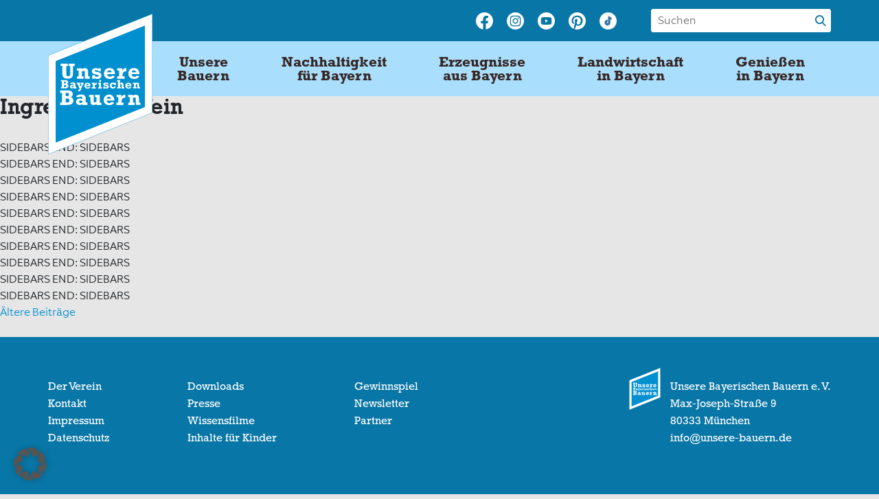

--- FILE ---
content_type: text/html; charset=UTF-8
request_url: https://unsere-bauern.de/rezepte-ingredients/wein/
body_size: 14657
content:
<!doctype html>
<html lang="de">
<head>
	<meta charset="UTF-8">
	<meta name="viewport" content="width=device-width, initial-scale=1">
	<meta name="google-site-verification" content="21I0if_UN7Plfy8WpBqMonSAB0RwKhq6m2At6qTfIao" />
	<link rel="profile" href="https://gmpg.org/xfn/11">
	<link rel="apple-touch-icon" sizes="180x180" href="/apple-touch-icon.png">
	<link rel="icon" type="image/png" sizes="32x32" href="/favicon-32x32.png">
	<link rel="icon" type="image/png" sizes="16x16" href="/favicon-16x16.png">
	<link rel="manifest" href="/site.webmanifest">

	<meta name='robots' content='index, follow, max-image-preview:large, max-snippet:-1, max-video-preview:-1' />

	<!-- This site is optimized with the Yoast SEO Premium plugin v26.5 (Yoast SEO v26.5) - https://yoast.com/wordpress/plugins/seo/ -->
	<title>Wein | Unsere Bayerischen Bauern</title>
	<link rel="canonical" href="https://unsere-bauern.de/rezepte-ingredients/wein/" />
	<link rel="next" href="https://unsere-bauern.de/rezepte-ingredients/wein/page/2/" />
	<meta property="og:locale" content="de_DE" />
	<meta property="og:type" content="article" />
	<meta property="og:title" content="Wein Archive" />
	<meta property="og:url" content="https://unsere-bauern.de/rezepte-ingredients/wein/" />
	<meta property="og:site_name" content="Unsere Bayerischen Bauern" />
	<script type="application/ld+json" class="yoast-schema-graph">{"@context":"https://schema.org","@graph":[{"@type":"CollectionPage","@id":"https://unsere-bauern.de/rezepte-ingredients/wein/","url":"https://unsere-bauern.de/rezepte-ingredients/wein/","name":"Wein | Unsere Bayerischen Bauern","isPartOf":{"@id":"https://unsere-bauern.de/#website"},"primaryImageOfPage":{"@id":"https://unsere-bauern.de/rezepte-ingredients/wein/#primaryimage"},"image":{"@id":"https://unsere-bauern.de/rezepte-ingredients/wein/#primaryimage"},"thumbnailUrl":"https://unsere-bauern.de/wp-content/uploads/2023/12/wildgulasch_content.jpg","breadcrumb":{"@id":"https://unsere-bauern.de/rezepte-ingredients/wein/#breadcrumb"},"inLanguage":"de"},{"@type":"ImageObject","inLanguage":"de","@id":"https://unsere-bauern.de/rezepte-ingredients/wein/#primaryimage","url":"https://unsere-bauern.de/wp-content/uploads/2023/12/wildgulasch_content.jpg","contentUrl":"https://unsere-bauern.de/wp-content/uploads/2023/12/wildgulasch_content.jpg","width":414,"height":276,"caption":"wildgulasch_content"},{"@type":"BreadcrumbList","@id":"https://unsere-bauern.de/rezepte-ingredients/wein/#breadcrumb","itemListElement":[{"@type":"ListItem","position":1,"name":"Home","item":"https://unsere-bauern.de/"},{"@type":"ListItem","position":2,"name":"Wein"}]},{"@type":"WebSite","@id":"https://unsere-bauern.de/#website","url":"https://unsere-bauern.de/","name":"Unsere Bayerischen Bauern","description":"Heimat der Vielfalt","publisher":{"@id":"https://unsere-bauern.de/#organization"},"potentialAction":[{"@type":"SearchAction","target":{"@type":"EntryPoint","urlTemplate":"https://unsere-bauern.de/?s={search_term_string}"},"query-input":{"@type":"PropertyValueSpecification","valueRequired":true,"valueName":"search_term_string"}}],"inLanguage":"de"},{"@type":"Organization","@id":"https://unsere-bauern.de/#organization","name":"Unsere Bayerischen Bauern e.V.","url":"https://unsere-bauern.de/","logo":{"@type":"ImageObject","inLanguage":"de","@id":"https://unsere-bauern.de/#/schema/logo/image/","url":"https://unsere-bauern.de/wp-content/uploads/2020/03/UBB_Logo_CMYK_Outline_pur.png","contentUrl":"https://unsere-bauern.de/wp-content/uploads/2020/03/UBB_Logo_CMYK_Outline_pur.png","width":465,"height":588,"caption":"Unsere Bayerischen Bauern e.V."},"image":{"@id":"https://unsere-bauern.de/#/schema/logo/image/"},"sameAs":["https://www.facebook.com/unserebayerischenbauern","https://www.instagram.com/unserebauern/","https://www.pinterest.de/unserebayerischenbauern/","https://www.youtube.com/channel/UCH7SN-qViS3PTnPmWiMEfTg"]}]}</script>
	<!-- / Yoast SEO Premium plugin. -->


<link rel='dns-prefetch' href='//maps.googleapis.com' />
<link rel='dns-prefetch' href='//cdn.jsdelivr.net' />
<style id='wp-img-auto-sizes-contain-inline-css' type='text/css'>
img:is([sizes=auto i],[sizes^="auto," i]){contain-intrinsic-size:3000px 1500px}
/*# sourceURL=wp-img-auto-sizes-contain-inline-css */
</style>
<style id='wp-emoji-styles-inline-css' type='text/css'>

	img.wp-smiley, img.emoji {
		display: inline !important;
		border: none !important;
		box-shadow: none !important;
		height: 1em !important;
		width: 1em !important;
		margin: 0 0.07em !important;
		vertical-align: -0.1em !important;
		background: none !important;
		padding: 0 !important;
	}
/*# sourceURL=wp-emoji-styles-inline-css */
</style>
<style id='wp-block-library-inline-css' type='text/css'>
:root{--wp-block-synced-color:#7a00df;--wp-block-synced-color--rgb:122,0,223;--wp-bound-block-color:var(--wp-block-synced-color);--wp-editor-canvas-background:#ddd;--wp-admin-theme-color:#007cba;--wp-admin-theme-color--rgb:0,124,186;--wp-admin-theme-color-darker-10:#006ba1;--wp-admin-theme-color-darker-10--rgb:0,107,160.5;--wp-admin-theme-color-darker-20:#005a87;--wp-admin-theme-color-darker-20--rgb:0,90,135;--wp-admin-border-width-focus:2px}@media (min-resolution:192dpi){:root{--wp-admin-border-width-focus:1.5px}}.wp-element-button{cursor:pointer}:root .has-very-light-gray-background-color{background-color:#eee}:root .has-very-dark-gray-background-color{background-color:#313131}:root .has-very-light-gray-color{color:#eee}:root .has-very-dark-gray-color{color:#313131}:root .has-vivid-green-cyan-to-vivid-cyan-blue-gradient-background{background:linear-gradient(135deg,#00d084,#0693e3)}:root .has-purple-crush-gradient-background{background:linear-gradient(135deg,#34e2e4,#4721fb 50%,#ab1dfe)}:root .has-hazy-dawn-gradient-background{background:linear-gradient(135deg,#faaca8,#dad0ec)}:root .has-subdued-olive-gradient-background{background:linear-gradient(135deg,#fafae1,#67a671)}:root .has-atomic-cream-gradient-background{background:linear-gradient(135deg,#fdd79a,#004a59)}:root .has-nightshade-gradient-background{background:linear-gradient(135deg,#330968,#31cdcf)}:root .has-midnight-gradient-background{background:linear-gradient(135deg,#020381,#2874fc)}:root{--wp--preset--font-size--normal:16px;--wp--preset--font-size--huge:42px}.has-regular-font-size{font-size:1em}.has-larger-font-size{font-size:2.625em}.has-normal-font-size{font-size:var(--wp--preset--font-size--normal)}.has-huge-font-size{font-size:var(--wp--preset--font-size--huge)}.has-text-align-center{text-align:center}.has-text-align-left{text-align:left}.has-text-align-right{text-align:right}.has-fit-text{white-space:nowrap!important}#end-resizable-editor-section{display:none}.aligncenter{clear:both}.items-justified-left{justify-content:flex-start}.items-justified-center{justify-content:center}.items-justified-right{justify-content:flex-end}.items-justified-space-between{justify-content:space-between}.screen-reader-text{border:0;clip-path:inset(50%);height:1px;margin:-1px;overflow:hidden;padding:0;position:absolute;width:1px;word-wrap:normal!important}.screen-reader-text:focus{background-color:#ddd;clip-path:none;color:#444;display:block;font-size:1em;height:auto;left:5px;line-height:normal;padding:15px 23px 14px;text-decoration:none;top:5px;width:auto;z-index:100000}html :where(.has-border-color){border-style:solid}html :where([style*=border-top-color]){border-top-style:solid}html :where([style*=border-right-color]){border-right-style:solid}html :where([style*=border-bottom-color]){border-bottom-style:solid}html :where([style*=border-left-color]){border-left-style:solid}html :where([style*=border-width]){border-style:solid}html :where([style*=border-top-width]){border-top-style:solid}html :where([style*=border-right-width]){border-right-style:solid}html :where([style*=border-bottom-width]){border-bottom-style:solid}html :where([style*=border-left-width]){border-left-style:solid}html :where(img[class*=wp-image-]){height:auto;max-width:100%}:where(figure){margin:0 0 1em}html :where(.is-position-sticky){--wp-admin--admin-bar--position-offset:var(--wp-admin--admin-bar--height,0px)}@media screen and (max-width:600px){html :where(.is-position-sticky){--wp-admin--admin-bar--position-offset:0px}}

/*# sourceURL=wp-block-library-inline-css */
</style><style id='global-styles-inline-css' type='text/css'>
:root{--wp--preset--aspect-ratio--square: 1;--wp--preset--aspect-ratio--4-3: 4/3;--wp--preset--aspect-ratio--3-4: 3/4;--wp--preset--aspect-ratio--3-2: 3/2;--wp--preset--aspect-ratio--2-3: 2/3;--wp--preset--aspect-ratio--16-9: 16/9;--wp--preset--aspect-ratio--9-16: 9/16;--wp--preset--gradient--vivid-cyan-blue-to-vivid-purple: linear-gradient(135deg,rgb(6,147,227) 0%,rgb(155,81,224) 100%);--wp--preset--gradient--light-green-cyan-to-vivid-green-cyan: linear-gradient(135deg,rgb(122,220,180) 0%,rgb(0,208,130) 100%);--wp--preset--gradient--luminous-vivid-amber-to-luminous-vivid-orange: linear-gradient(135deg,rgb(252,185,0) 0%,rgb(255,105,0) 100%);--wp--preset--gradient--luminous-vivid-orange-to-vivid-red: linear-gradient(135deg,rgb(255,105,0) 0%,rgb(207,46,46) 100%);--wp--preset--gradient--very-light-gray-to-cyan-bluish-gray: linear-gradient(135deg,rgb(238,238,238) 0%,rgb(169,184,195) 100%);--wp--preset--gradient--cool-to-warm-spectrum: linear-gradient(135deg,rgb(74,234,220) 0%,rgb(151,120,209) 20%,rgb(207,42,186) 40%,rgb(238,44,130) 60%,rgb(251,105,98) 80%,rgb(254,248,76) 100%);--wp--preset--gradient--blush-light-purple: linear-gradient(135deg,rgb(255,206,236) 0%,rgb(152,150,240) 100%);--wp--preset--gradient--blush-bordeaux: linear-gradient(135deg,rgb(254,205,165) 0%,rgb(254,45,45) 50%,rgb(107,0,62) 100%);--wp--preset--gradient--luminous-dusk: linear-gradient(135deg,rgb(255,203,112) 0%,rgb(199,81,192) 50%,rgb(65,88,208) 100%);--wp--preset--gradient--pale-ocean: linear-gradient(135deg,rgb(255,245,203) 0%,rgb(182,227,212) 50%,rgb(51,167,181) 100%);--wp--preset--gradient--electric-grass: linear-gradient(135deg,rgb(202,248,128) 0%,rgb(113,206,126) 100%);--wp--preset--gradient--midnight: linear-gradient(135deg,rgb(2,3,129) 0%,rgb(40,116,252) 100%);--wp--preset--font-size--small: 13px;--wp--preset--font-size--medium: 20px;--wp--preset--font-size--large: 36px;--wp--preset--font-size--x-large: 42px;--wp--preset--spacing--20: 0.44rem;--wp--preset--spacing--30: 0.67rem;--wp--preset--spacing--40: 1rem;--wp--preset--spacing--50: 1.5rem;--wp--preset--spacing--60: 2.25rem;--wp--preset--spacing--70: 3.38rem;--wp--preset--spacing--80: 5.06rem;--wp--preset--shadow--natural: 6px 6px 9px rgba(0, 0, 0, 0.2);--wp--preset--shadow--deep: 12px 12px 50px rgba(0, 0, 0, 0.4);--wp--preset--shadow--sharp: 6px 6px 0px rgba(0, 0, 0, 0.2);--wp--preset--shadow--outlined: 6px 6px 0px -3px rgb(255, 255, 255), 6px 6px rgb(0, 0, 0);--wp--preset--shadow--crisp: 6px 6px 0px rgb(0, 0, 0);}:where(.is-layout-flex){gap: 0.5em;}:where(.is-layout-grid){gap: 0.5em;}body .is-layout-flex{display: flex;}.is-layout-flex{flex-wrap: wrap;align-items: center;}.is-layout-flex > :is(*, div){margin: 0;}body .is-layout-grid{display: grid;}.is-layout-grid > :is(*, div){margin: 0;}:where(.wp-block-columns.is-layout-flex){gap: 2em;}:where(.wp-block-columns.is-layout-grid){gap: 2em;}:where(.wp-block-post-template.is-layout-flex){gap: 1.25em;}:where(.wp-block-post-template.is-layout-grid){gap: 1.25em;}.has-vivid-cyan-blue-to-vivid-purple-gradient-background{background: var(--wp--preset--gradient--vivid-cyan-blue-to-vivid-purple) !important;}.has-light-green-cyan-to-vivid-green-cyan-gradient-background{background: var(--wp--preset--gradient--light-green-cyan-to-vivid-green-cyan) !important;}.has-luminous-vivid-amber-to-luminous-vivid-orange-gradient-background{background: var(--wp--preset--gradient--luminous-vivid-amber-to-luminous-vivid-orange) !important;}.has-luminous-vivid-orange-to-vivid-red-gradient-background{background: var(--wp--preset--gradient--luminous-vivid-orange-to-vivid-red) !important;}.has-very-light-gray-to-cyan-bluish-gray-gradient-background{background: var(--wp--preset--gradient--very-light-gray-to-cyan-bluish-gray) !important;}.has-cool-to-warm-spectrum-gradient-background{background: var(--wp--preset--gradient--cool-to-warm-spectrum) !important;}.has-blush-light-purple-gradient-background{background: var(--wp--preset--gradient--blush-light-purple) !important;}.has-blush-bordeaux-gradient-background{background: var(--wp--preset--gradient--blush-bordeaux) !important;}.has-luminous-dusk-gradient-background{background: var(--wp--preset--gradient--luminous-dusk) !important;}.has-pale-ocean-gradient-background{background: var(--wp--preset--gradient--pale-ocean) !important;}.has-electric-grass-gradient-background{background: var(--wp--preset--gradient--electric-grass) !important;}.has-midnight-gradient-background{background: var(--wp--preset--gradient--midnight) !important;}.has-small-font-size{font-size: var(--wp--preset--font-size--small) !important;}.has-medium-font-size{font-size: var(--wp--preset--font-size--medium) !important;}.has-large-font-size{font-size: var(--wp--preset--font-size--large) !important;}.has-x-large-font-size{font-size: var(--wp--preset--font-size--x-large) !important;}
/*# sourceURL=global-styles-inline-css */
</style>

<style id='classic-theme-styles-inline-css' type='text/css'>
/*! This file is auto-generated */
.wp-block-button__link{color:#fff;background-color:#32373c;border-radius:9999px;box-shadow:none;text-decoration:none;padding:calc(.667em + 2px) calc(1.333em + 2px);font-size:1.125em}.wp-block-file__button{background:#32373c;color:#fff;text-decoration:none}
/*# sourceURL=/wp-includes/css/classic-themes.min.css */
</style>
<link rel='stylesheet' id='ubb-style-css' href='https://unsere-bauern.de/wp-content/themes/ubb/style.css?ver=6.9' type='text/css' media='all' />
<link rel='stylesheet' id='ubb-easy-autocomplete-css' href='https://unsere-bauern.de/wp-content/themes/ubb/css/easy-autocomplete.min.css?ver=6.9' type='text/css' media='all' />
<link rel='stylesheet' id='owl-carousel-min-css' href='https://unsere-bauern.de/wp-content/themes/ubb/css/owl.carousel.min.css?ver=6.9' type='text/css' media='all' />
<link rel='stylesheet' id='ubb-fancybox-css-css' href='https://cdn.jsdelivr.net/gh/fancyapps/fancybox@3.5.7/dist/jquery.fancybox.min.css?ver=6.9' type='text/css' media='all' />
<link rel='stylesheet' id='ubb-hp-style-css' href='https://unsere-bauern.de/wp-content/themes/ubb/css/style.css?ver=6.9' type='text/css' media='all' />
<link rel='stylesheet' id='borlabs-cookie-custom-css' href='https://unsere-bauern.de/wp-content/cache/borlabs-cookie/1/borlabs-cookie-1-de.css?ver=3.3.23-100' type='text/css' media='all' />
<link rel='stylesheet' id='__EPYT__style-css' href='https://unsere-bauern.de/wp-content/plugins/youtube-embed-plus/styles/ytprefs.min.css?ver=14.2.3.2' type='text/css' media='all' />
<style id='__EPYT__style-inline-css' type='text/css'>

                .epyt-gallery-thumb {
                        width: 33.333%;
                }
                
/*# sourceURL=__EPYT__style-inline-css */
</style>
<script type="text/javascript" src="https://unsere-bauern.de/wp-includes/js/dist/hooks.min.js?ver=dd5603f07f9220ed27f1" id="wp-hooks-js"></script>
<script type="text/javascript" id="say-what-js-js-extra">
/* <![CDATA[ */
var say_what_data = {"replacements":{"ubb|Alle Port\u00e4ts im \u00dcberblick|":"Alle Portr\u00e4ts im \u00dcberblick","gravityforms|Drop files here or|":"Ziehe Dateien hierher oder"}};
//# sourceURL=say-what-js-js-extra
/* ]]> */
</script>
<script type="text/javascript" src="https://unsere-bauern.de/wp-content/plugins/say-what/assets/build/frontend.js?ver=fd31684c45e4d85aeb4e" id="say-what-js-js"></script>
<script type="text/javascript" src="https://unsere-bauern.de/wp-content/themes/ubb/js/jquery-3.4.1.min.js?ver=6.9" id="ubb-jquery-js-js"></script>
<script type="text/javascript" src="https://unsere-bauern.de/wp-content/themes/ubb/js/jquery.easy-autocomplete.min.js?ver=6.9" id="ubb-jquery-autocomplete-js"></script>
<script type="text/javascript" src="https://unsere-bauern.de/wp-content/themes/ubb/js/owl.carousel.min.js?ver=6.9" id="owl-carousel-min-js"></script>
<script type="text/javascript" src="https://unsere-bauern.de/wp-content/themes/ubb/js/jquery.fancybox.min.js?ver=6.9" id="ubb-fancybox-js-js"></script>
<script type="text/javascript" id="ubb-main-js-js-extra">
/* <![CDATA[ */
var theme_config = "{\"siteUrl\":\"https:\\/\\/unsere-bauern.de\",\"ajaxUrl\":\"https:\\/\\/unsere-bauern.de\\/wp-admin\\/admin-ajax.php\",\"nonce\":\"9f558f1ecc\"}";
//# sourceURL=ubb-main-js-js-extra
/* ]]> */
</script>
<script type="text/javascript" src="https://unsere-bauern.de/wp-content/themes/ubb/js/main.js?ver=6.9" id="ubb-main-js-js"></script>
<script data-no-optimize="1" data-no-minify="1" data-cfasync="false" type="text/javascript" src="https://unsere-bauern.de/wp-content/cache/borlabs-cookie/1/borlabs-cookie-config-de.json.js?ver=3.3.23-116" id="borlabs-cookie-config-js"></script>
<script data-no-optimize="1" data-no-minify="1" data-cfasync="false" type="text/javascript" src="https://unsere-bauern.de/wp-content/plugins/borlabs-cookie/assets/javascript/borlabs-cookie-prioritize.min.js?ver=3.3.23" id="borlabs-cookie-prioritize-js"></script>
<script type="text/javascript" src="https://unsere-bauern.de/wp-includes/js/jquery/jquery.min.js?ver=3.7.1" id="jquery-core-js"></script>
<script type="text/javascript" src="https://unsere-bauern.de/wp-includes/js/jquery/jquery-migrate.min.js?ver=3.4.1" id="jquery-migrate-js"></script>
<script type="text/javascript" id="__ytprefs__-js-extra">
/* <![CDATA[ */
var _EPYT_ = {"ajaxurl":"https://unsere-bauern.de/wp-admin/admin-ajax.php","security":"899ce0d7e5","gallery_scrolloffset":"20","eppathtoscripts":"https://unsere-bauern.de/wp-content/plugins/youtube-embed-plus/scripts/","eppath":"https://unsere-bauern.de/wp-content/plugins/youtube-embed-plus/","epresponsiveselector":"[\"iframe.__youtube_prefs_widget__\"]","epdovol":"1","version":"14.2.3.2","evselector":"iframe.__youtube_prefs__[src], iframe[src*=\"youtube.com/embed/\"], iframe[src*=\"youtube-nocookie.com/embed/\"]","ajax_compat":"","maxres_facade":"eager","ytapi_load":"light","pause_others":"","stopMobileBuffer":"1","facade_mode":"","not_live_on_channel":""};
//# sourceURL=__ytprefs__-js-extra
/* ]]> */
</script>
<script type="text/javascript" src="https://unsere-bauern.de/wp-content/plugins/youtube-embed-plus/scripts/ytprefs.min.js?ver=14.2.3.2" id="__ytprefs__-js"></script>
<link rel="https://api.w.org/" href="https://unsere-bauern.de/wp-json/" /><link rel="alternate" title="JSON" type="application/json" href="https://unsere-bauern.de/wp-json/wp/v2/rezepte-ingredients/449" /><link rel="EditURI" type="application/rsd+xml" title="RSD" href="https://unsere-bauern.de/xmlrpc.php?rsd" />
<meta name="generator" content="WordPress 6.9" />
<script data-borlabs-cookie-script-blocker-ignore>
if ('0' === '1' && ('0' === '1' || '1' === '1')) {
	window['gtag_enable_tcf_support'] = true;
}
window.dataLayer = window.dataLayer || [];
function gtag(){dataLayer.push(arguments);}
gtag('set', 'developer_id.dYjRjMm', true);
if('0' === '1' || '1' === '1') {
    gtag('consent', 'default', {
		'ad_storage': 'denied',
		'ad_user_data': 'denied',
		'ad_personalization': 'denied',
		'analytics_storage': 'denied',
		'functionality_storage': 'denied',
		'personalization_storage': 'denied',
		'security_storage': 'denied',
		'wait_for_update': 500,
    });
}
if('0' === '1') {
    gtag("js", new Date());

    gtag("config", "AW-874902777");

    (function (w, d, s, i) {
    var f = d.getElementsByTagName(s)[0],
        j = d.createElement(s);
    j.async = true;
    j.src =
        "https://www.googletagmanager.com/gtag/js?id=" + i;
    f.parentNode.insertBefore(j, f);
    })(window, document, "script", "AW-874902777");
}
</script><script data-borlabs-cookie-script-blocker-ignore>
if ('0' === '1' && ('0' === '1' || '1' === '1')) {
	window['gtag_enable_tcf_support'] = true;
}
window.dataLayer = window.dataLayer || [];
if (typeof gtag !== 'function') { function gtag(){dataLayer.push(arguments);} }
gtag('set', 'developer_id.dYjRjMm', true);
if('0' === '1' || '1' === '1') {
	gtag('consent', 'default', {
		'ad_storage': 'denied',
		'ad_user_data': 'denied',
		'ad_personalization': 'denied',
		'analytics_storage': 'denied',
		'functionality_storage': 'denied',
		'personalization_storage': 'denied',
		'security_storage': 'denied',
		'wait_for_update': 500,
    });
}
if('0' === '1') {
    gtag("js", new Date());
    gtag("config", "UA-83375574-1", { "anonymize_ip": true });

    (function (w, d, s, i) {
    var f = d.getElementsByTagName(s)[0],
        j = d.createElement(s);
    j.async = true;
    j.src =
        "https://www.googletagmanager.com/gtag/js?id=" + i;
    f.parentNode.insertBefore(j, f);
    })(window, document, "script", "UA-83375574-1");
}
</script><script data-no-optimize="1" data-no-minify="1" data-cfasync="false" data-borlabs-cookie-script-blocker-ignore>
	if ('0' === '1' && '1' === '1') {
		window['gtag_enable_tcf_support'] = true;
	}
	window.dataLayer = window.dataLayer || [];
	if (typeof gtag !== 'function') { function gtag(){dataLayer.push(arguments);} }
	gtag('set', 'developer_id.dYjRjMm', true);
	if ('1' === '1') {
		gtag('consent', 'default', {
			'ad_storage': 'denied',
			'ad_user_data': 'denied',
			'ad_personalization': 'denied',
			'analytics_storage': 'denied',
			'functionality_storage': 'denied',
			'personalization_storage': 'denied',
			'security_storage': 'denied',
			'wait_for_update': 500,
		});
		gtag('set', 'ads_data_redaction', true);
	}
	
	if('0' === '1') {
		var url = new URL(window.location.href);
				
		if ((url.searchParams.has('gtm_debug') && url.searchParams.get('gtm_debug') !== '') || document.cookie.indexOf('__TAG_ASSISTANT=') !== -1 || document.documentElement.hasAttribute('data-tag-assistant-present')) {
			(function(w,d,s,l,i){w[l]=w[l]||[];w[l].push({"gtm.start":
new Date().getTime(),event:"gtm.js"});var f=d.getElementsByTagName(s)[0],
j=d.createElement(s),dl=l!="dataLayer"?"&l="+l:"";j.async=true;j.src=
"https://www.googletagmanager.com/gtm.js?id="+i+dl;f.parentNode.insertBefore(j,f);
})(window,document,"script","dataLayer","GTM-NRTHQRK");
		} else {
			(function(w,d,s,l,i){w[l]=w[l]||[];w[l].push({"gtm.start":
new Date().getTime(),event:"gtm.js"});var f=d.getElementsByTagName(s)[0],
j=d.createElement(s),dl=l!="dataLayer"?"&l="+l:"";j.async=true;j.src=
"https://unsere-bauern.de/wp-content/uploads/borlabs-cookie/"+i+'.js?ver=not-set-yet';f.parentNode.insertBefore(j,f);
})(window,document,"script","dataLayer","GTM-NRTHQRK");
		}
  	}
  	
	(function () {
		var serviceGroupActive = function (serviceGroup) {
			if (typeof(BorlabsCookie.ServiceGroups.serviceGroups[serviceGroup]) === 'undefined') {
				return false;
			}

			if (typeof(BorlabsCookie.Cookie.getPluginCookie().consents[serviceGroup]) === 'undefined') {
				return false;
			}
			var consents = BorlabsCookie.Cookie.getPluginCookie().consents[serviceGroup];
			for (var service of BorlabsCookie.ServiceGroups.serviceGroups[serviceGroup].serviceIds) {
				if (!consents.includes(service)) {
					return false;
				}
			}
			return true;
		};
		var borlabsCookieConsentChangeHandler = function () {
			window.dataLayer = window.dataLayer || [];
			if (typeof gtag !== 'function') { function gtag(){dataLayer.push(arguments);} }
			
			if ('1' === '1') {
				if ('0' === '1') {
					gtag('consent', 'update', {
						'analytics_storage': serviceGroupActive('statistics') === true ? 'granted' : 'denied',
						'functionality_storage': serviceGroupActive('statistics') === true ? 'granted' : 'denied',
						'personalization_storage': serviceGroupActive('marketing') === true ? 'granted' : 'denied',
						'security_storage': serviceGroupActive('statistics') === true ? 'granted' : 'denied',
					});
				} else {
					gtag('consent', 'update', {
						'ad_storage': serviceGroupActive('marketing') === true ? 'granted' : 'denied',
						'ad_user_data': serviceGroupActive('marketing') === true ? 'granted' : 'denied',
						'ad_personalization': serviceGroupActive('marketing') === true ? 'granted' : 'denied',
						'analytics_storage': serviceGroupActive('statistics') === true ? 'granted' : 'denied',
						'functionality_storage': serviceGroupActive('statistics') === true ? 'granted' : 'denied',
						'personalization_storage': serviceGroupActive('marketing') === true ? 'granted' : 'denied',
						'security_storage': serviceGroupActive('statistics') === true ? 'granted' : 'denied',
					});
				}
			}
			
			var consents = BorlabsCookie.Cookie.getPluginCookie().consents;
			for (var serviceGroup in consents) {
				for (var service of consents[serviceGroup]) {
					if (!window.BorlabsCookieGtmPackageSentEvents.includes(service) && service !== 'borlabs-cookie') {
						window.dataLayer.push({
							event: 'borlabs-cookie-opt-in-'+service,
						});
						window.BorlabsCookieGtmPackageSentEvents.push(service);
					}
				}
			}
		};
		window.BorlabsCookieGtmPackageSentEvents = [];
		document.addEventListener('borlabs-cookie-consent-saved', borlabsCookieConsentChangeHandler);
		document.addEventListener('borlabs-cookie-handle-unblock', borlabsCookieConsentChangeHandler);
	})();
</script>		<style type="text/css" id="wp-custom-css">
			.wp-block-separator{
	border-top: none;
	border-bottom: none;
}
@media (min-width: 576px) {
.header-page .button__card {
    padding-bottom: 20px;
}
}

@media (max-width:767px) {
	.fix-small-image figure img {
		height: auto!important;
	}
}		</style>
			
</head>

<body class="archive tax-rezepte-ingredients term-wein term-449 wp-theme-ubb">
<div id="page" class="site">
	<a class="skip-link screen-reader-text" href="#content">Skip to content</a>


	<header class="header">
		<div class="header__top">
			<div class="container">
				<div class="row">
					<div class="col-12 col-lg-9 col-sm-6">
						<div class="social__list">
															<a class="social__icon" href="https://www.facebook.com/Unsere-Bayerischen-Bauern-170962639979041" target="_blank">
										<img src="https://unsere-bauern.de/wp-content/uploads/2020/02/facebook_icon.svg" alt="" >
									</a>
															<a class="social__icon" href="https://www.instagram.com/unserebauern" target="_blank">
										<img src="https://unsere-bauern.de/wp-content/uploads/2020/02/instagram_icon.svg" alt="" >
									</a>
															<a class="social__icon" href="https://www.youtube.com/channel/UCH7SN-qViS3PTnPmWiMEfTg" target="_blank">
										<img src="https://unsere-bauern.de/wp-content/uploads/2020/02/youtube_icon.svg" alt="" >
									</a>
															<a class="social__icon" href="https://www.pinterest.de/unserebayerischenbauern" target="_blank">
										<img src="https://unsere-bauern.de/wp-content/uploads/2020/02/pinterest_icon.svg" alt="" >
									</a>
															<a class="social__icon" href="https://www.tiktok.com/@unserebauern" target="_blank">
										<img src="https://unsere-bauern.de/wp-content/uploads/2025/03/tiktok_ubb.png" alt="" >
									</a>
												</div>
					</div>
					<div class="col-6 col-lg-3 col-sm-6">
					<form class="search" action="/" method="get">
						<div class="search__content">				
							<input type="text" name="s" class="search__input" placeholder="Suchen" value="" autocomplete="off">
							<div class="search__btn"></div>
						</div>
					</form>
				</div>
				</div>
			</div>
		</div>
		<div class="header__bottom">
			<div class="container">
				<nav class="navbar">
					<a class="navbar-brand" href="https://unsere-bauern.de">
											<img class="header__logo" src="https://unsere-bauern.de/wp-content/uploads/2020/02/bbv-logo-big-1.svg" alt="header_logo">
					</a>
					<span class="navbar__mobile">
					<div class="navbar__menu" >
					<div class="nav-wrap"><ul id="menu-main-menu" class="nav__menu"><li id="menu-item-290" class="menu-item menu-item-type-custom menu-item-object-custom menu-item-has-children menu-item-290"><a href="#">Unsere <br />Bauern</a>
<ul class="sub-menu">
	<li id="menu-item-292" class="menu-item menu-item-type-taxonomy menu-item-object-farmers menu-item-292"><a href="https://unsere-bauern.de/unsere-bauern/landwirte-im-portraet/">Landwirte im Porträt</a></li>
	<li id="menu-item-291" class="menu-item menu-item-type-taxonomy menu-item-object-farmers menu-item-291"><a href="https://unsere-bauern.de/unsere-bauern/landfrauen-im-portraet/">Landfrauen im Porträt</a></li>
</ul>
</li>
<li id="menu-item-14000" class="two sticky-left menu-item menu-item-type-custom menu-item-object-custom menu-item-has-children menu-item-14000"><a href="#">Nachhaltigkeit <br />für Bayern</a>
<ul class="sub-menu">
	<li id="menu-item-14001" class="menu-item menu-item-type-post_type menu-item-object-page menu-item-14001"><a href="https://unsere-bauern.de/nachhaltigkeit/schutz-der-artenvielfalt/">Artenvielfalt</a></li>
	<li id="menu-item-14101" class="menu-item menu-item-type-post_type menu-item-object-page menu-item-14101"><a href="https://unsere-bauern.de/nachhaltigkeit/boeden-gewasser/">Böden und Gewässer</a></li>
	<li id="menu-item-14030" class="menu-item menu-item-type-post_type menu-item-object-page menu-item-14030"><a href="https://unsere-bauern.de/nachhaltigkeit/energie/">Energie</a></li>
	<li id="menu-item-14043" class="menu-item menu-item-type-post_type menu-item-object-page menu-item-14043"><a href="https://unsere-bauern.de/nachhaltigkeit/klimaschutz/">Klimaschutz</a></li>
	<li id="menu-item-18087" class="menu-item menu-item-type-post_type menu-item-object-page menu-item-18087"><a href="https://unsere-bauern.de/nachhaltigkeit/nutztiere/">Nutztiere</a></li>
	<li id="menu-item-15023" class="menu-item menu-item-type-post_type menu-item-object-page menu-item-15023"><a href="https://unsere-bauern.de/nachhaltigkeit/smart-farming/">Smart Farming</a></li>
</ul>
</li>
<li id="menu-item-317" class="full full__icon menu-item menu-item-type-custom menu-item-object-custom menu-item-has-children menu-item-317"><a href="#">Erzeugnisse <br />aus Bayern</a>
<ul class="sub-menu">
	<li id="menu-item-21644" class="menu-item menu-item-type-post_type menu-item-object-page menu-item-21644"><a href="https://unsere-bauern.de/nachhaltigkeit/energie/erneuerbare-energie-biogas/"><img class="ubb-menu-icon" src="https://unsere-bauern.de/wp-content/uploads/2020/05/Biogas.jpg">Biogas</a></li>
	<li id="menu-item-2799" class="menu-item menu-item-type-post_type menu-item-object-erzeugnisse menu-item-2799"><a href="https://unsere-bauern.de/erzeugnisse/ei/"><img class="ubb-menu-icon" src="https://unsere-bauern.de/wp-content/uploads/2020/05/Eier.jpg">Ei</a></li>
	<li id="menu-item-2524" class="menu-item menu-item-type-taxonomy menu-item-object-erzeugnisse-category menu-item-2524"><a href="https://unsere-bauern.de/erzeugnisse-aus-bayern/c/exoten/"><img class="ubb-menu-icon" src="https://unsere-bauern.de/wp-content/uploads/2020/05/Ingwer.jpg">Exoten</a></li>
	<li id="menu-item-4704" class="menu-item menu-item-type-taxonomy menu-item-object-erzeugnisse-category menu-item-4704"><a href="https://unsere-bauern.de/erzeugnisse-aus-bayern/c/fisch/"><img class="ubb-menu-icon" src="https://unsere-bauern.de/wp-content/uploads/2020/05/Fisch.jpg">Fisch</a></li>
	<li id="menu-item-4647" class="menu-item menu-item-type-taxonomy menu-item-object-erzeugnisse-category menu-item-4647"><a href="https://unsere-bauern.de/erzeugnisse-aus-bayern/c/fleisch/"><img class="ubb-menu-icon" src="https://unsere-bauern.de/wp-content/uploads/2020/03/200311_Illus_80x8012_Fleisch.png">Fleisch</a></li>
	<li id="menu-item-4665" class="menu-item menu-item-type-taxonomy menu-item-object-erzeugnisse-category menu-item-4665"><a href="https://unsere-bauern.de/erzeugnisse-aus-bayern/c/gemuese/"><img class="ubb-menu-icon" src="https://unsere-bauern.de/wp-content/uploads/2020/05/Gemüse.jpg">Gemüse</a></li>
	<li id="menu-item-4669" class="menu-item menu-item-type-post_type menu-item-object-erzeugnisse menu-item-4669"><a href="https://unsere-bauern.de/erzeugnisse/getreide/"><img class="ubb-menu-icon" src="https://unsere-bauern.de/wp-content/uploads/2020/05/Getreide.jpg">Getreide</a></li>
	<li id="menu-item-2797" class="menu-item menu-item-type-post_type menu-item-object-erzeugnisse menu-item-2797"><a href="https://unsere-bauern.de/erzeugnisse/holz/"><img class="ubb-menu-icon" src="https://unsere-bauern.de/wp-content/uploads/2020/05/Holz.jpg">Holz</a></li>
	<li id="menu-item-2798" class="menu-item menu-item-type-post_type menu-item-object-erzeugnisse menu-item-2798"><a href="https://unsere-bauern.de/erzeugnisse/honig/"><img class="ubb-menu-icon" src="https://unsere-bauern.de/wp-content/uploads/2020/05/Honig.jpg">Honig</a></li>
	<li id="menu-item-4678" class="menu-item menu-item-type-post_type menu-item-object-erzeugnisse menu-item-4678"><a href="https://unsere-bauern.de/erzeugnisse/hopfen/"><img class="ubb-menu-icon" src="https://unsere-bauern.de/wp-content/uploads/2020/05/Hopfen.jpg">Hopfen</a></li>
	<li id="menu-item-15066" class="menu-item menu-item-type-post_type menu-item-object-erzeugnisse menu-item-15066"><a href="https://unsere-bauern.de/erzeugnisse/huelsenfruechte/"><img class="ubb-menu-icon" src="https://unsere-bauern.de/wp-content/uploads/2022/08/Hülsenfrucht_Web-003.jpg">Hülsenfrüchte</a></li>
	<li id="menu-item-7297" class="menu-item menu-item-type-taxonomy menu-item-object-erzeugnisse-category menu-item-7297"><a href="https://unsere-bauern.de/erzeugnisse-aus-bayern/c/milch/"><img class="ubb-menu-icon" src="https://unsere-bauern.de/wp-content/uploads/2020/05/Kühe.jpg">Milch</a></li>
	<li id="menu-item-4680" class="menu-item menu-item-type-taxonomy menu-item-object-erzeugnisse-category menu-item-4680"><a href="https://unsere-bauern.de/erzeugnisse-aus-bayern/c/obst/"><img class="ubb-menu-icon" src="https://unsere-bauern.de/wp-content/uploads/2020/05/Obst.jpg">Obst</a></li>
	<li id="menu-item-4666" class="menu-item menu-item-type-post_type menu-item-object-erzeugnisse menu-item-4666"><a href="https://unsere-bauern.de/erzeugnisse/oelpflanzen/"><img class="ubb-menu-icon" src="https://unsere-bauern.de/wp-content/uploads/2020/05/Öl.jpg">Ölpflanzen</a></li>
</ul>
</li>
<li id="menu-item-5415" class="two sticky-right menu-item menu-item-type-custom menu-item-object-custom menu-item-has-children menu-item-5415"><a href="#">Landwirtschaft <br />in Bayern</a>
<ul class="sub-menu">
	<li id="menu-item-3768" class="menu-item menu-item-type-post_type menu-item-object-page menu-item-3768"><a href="https://unsere-bauern.de/landwirtschaft-in-bayern/tierhaltung/">Tierhaltung</a></li>
	<li id="menu-item-2654" class="menu-item menu-item-type-post_type menu-item-object-page menu-item-2654"><a href="https://unsere-bauern.de/landwirtschaft-in-bayern/berufe/">Berufe</a></li>
	<li id="menu-item-2676" class="menu-item menu-item-type-post_type menu-item-object-page menu-item-2676"><a href="https://unsere-bauern.de/landwirtschaft-in-bayern/regionen/">Regionen</a></li>
	<li id="menu-item-10912" class="menu-item menu-item-type-post_type menu-item-object-page menu-item-10912"><a href="https://unsere-bauern.de/jahreszeiten/">Jahreszeiten</a></li>
	<li id="menu-item-8667" class="menu-item menu-item-type-custom menu-item-object-custom menu-item-8667"><a href="https://unsere-bauern.de/wissen/">Lexikon</a></li>
	<li id="menu-item-21145" class="menu-item menu-item-type-post_type menu-item-object-page menu-item-21145"><a href="https://unsere-bauern.de/landwirtschaft-in-bayern/agrartechnik-warum-uns-welche-maschinen-auf-der-strasse-begegnen/">Agrartechnik</a></li>
</ul>
</li>
<li id="menu-item-5414" class="full menu-item menu-item-type-custom menu-item-object-custom menu-item-has-children menu-item-5414"><a href="#">Genießen <br />in Bayern</a>
<ul class="sub-menu">
	<li id="menu-item-16787" class="menu-item menu-item-type-custom menu-item-object-custom menu-item-16787"><a href="https://unsere-bauern.de/rezepte/">Rezepte</a></li>
	<li id="menu-item-13579" class="menu-item menu-item-type-post_type menu-item-object-page menu-item-13579"><a href="https://unsere-bauern.de/geniessen-in-bayern/regional-einkaufen/">Regional einkaufen</a></li>
	<li id="menu-item-4403" class="menu-item menu-item-type-post_type menu-item-object-page menu-item-4403"><a href="https://unsere-bauern.de/geniessen-in-bayern/essen-und-trinken-auf-bayerisch/">Essen &#038; Trinken</a></li>
	<li id="menu-item-4398" class="menu-item menu-item-type-post_type menu-item-object-page menu-item-4398"><a href="https://unsere-bauern.de/geniessen-in-bayern/erleben/">Erleben</a></li>
	<li id="menu-item-4420" class="menu-item menu-item-type-post_type menu-item-object-page menu-item-4420"><a href="https://unsere-bauern.de/geniessen-in-bayern/hof-cafes/">Hof-Cafés in Bayern</a></li>
	<li id="menu-item-4461" class="menu-item menu-item-type-post_type menu-item-object-page menu-item-4461"><a href="https://unsere-bauern.de/geniessen-in-bayern/traditionen/">Traditionen</a></li>
	<li id="menu-item-4494" class="menu-item menu-item-type-post_type menu-item-object-page menu-item-4494"><a href="https://unsere-bauern.de/geniessen-in-bayern/verbrauchertouren/">Verbrauchertouren</a></li>
	<li id="menu-item-13911" class="menu-item menu-item-type-post_type menu-item-object-page menu-item-13911"><a href="https://unsere-bauern.de/urlaubspraktikum/">Urlaubspraktikum</a></li>
	<li id="menu-item-16702" class="menu-item menu-item-type-post_type menu-item-object-page menu-item-16702"><a href="https://unsere-bauern.de/geniessen-in-bayern/influencer-auf-tour/">Influencer auf Tour</a></li>
</ul>
</li>
</ul></div>					</div>
					<form class="search search--mobile" action="/" method="get">
						<div class="search__content">				
							<input type="text" name="s" class="search__input" placeholder="Suchen" value="" autocomplete="off">
							<div class="search__btn"></div>
						</div>
					</form>
					<button type="button" class="navbar-toggle" data-toggle="collapse" data-target="#mainnavbar" aria-expanded="true" aria-controls="navbar">
						<span class="icon-bar top-bar"></span>
						<span class="icon-bar middle-bar"></span>
						<span class="icon-bar bottom-bar"></span>
					</button>
						</span>
				</nav>
			</div>
		</div>

	</header>

	<div id="content" class="site-content">

	<div id="primary" class="content-area">
		<main id="main" class="site-main">

		
			<header class="page-header">
				<h1 class="page-title">Ingredients: <span>Wein</span></h1>			</header><!-- .page-header -->

			
<article id="post-19210" class="post-19210 rezepte type-rezepte status-publish format-standard has-post-thumbnail hentry rezepte-category-fleisch rezepte-category-hauptspeise rezepte-category-wild rezepte-ingredients-butterschmalz rezepte-ingredients-johannisbeergelee rezepte-ingredients-knoblauchzehe rezepte-ingredients-mehl rezepte-ingredients-paprikapulver rezepte-ingredients-rosmarinzweig rezepte-ingredients-rotwein rezepte-ingredients-salz-und-pfeffer rezepte-ingredients-saure-sahne rezepte-ingredients-speck-durchwachsen rezepte-ingredients-wachholderbeeren rezepte-ingredients-wasser-oder-bruehe rezepte-ingredients-wildfleisch rezepte-ingredients-zartbitterschokolade rezepte-ingredients-zwiebeln">
		SIDEBARS  END: SIDEBARS </article><!-- #post-19210 -->

<article id="post-20559" class="post-20559 rezepte type-rezepte status-publish format-standard has-post-thumbnail hentry rezepte-category-fleisch rezepte-category-hauptspeise rezepte-ingredients-aprikosen rezepte-ingredients-gekochter-schinken rezepte-ingredients-gouda-emmentaler-oder-andere-kasesorten rezepte-ingredients-lauch rezepte-ingredients-pfirsiche rezepte-ingredients-putenschnitzel rezepte-ingredients-roher-schinken rezepte-ingredients-sahne rezepte-ingredients-salz-pfeffer rezepte-ingredients-weiswein">
		SIDEBARS  END: SIDEBARS </article><!-- #post-20559 -->

<article id="post-22219" class="post-22219 rezepte type-rezepte status-publish format-standard has-post-thumbnail hentry rezepte-category-fleisch rezepte-category-hauptspeise rezepte-category-wild rezepte-ingredients-butter rezepte-ingredients-cognac rezepte-ingredients-eingelegter-gruener-pfeffer rezepte-ingredients-fond rezepte-ingredients-hirschfilet rezepte-ingredients-kartoffelstaerke-zum-binden rezepte-ingredients-knoblauchzehe rezepte-ingredients-lorbeerblatt rezepte-ingredients-preiselbeeren rezepte-ingredients-rosmarinzweig rezepte-ingredients-rotwein rezepte-ingredients-salz-pfeffer-muskat rezepte-ingredients-schalotten rezepte-ingredients-spaetzle rezepte-ingredients-suesse-sahne rezepte-ingredients-waldpilze-gemischt-z-b-steinpilze-oder-maronen rezepte-ingredients-weisweinessig rezepte-ingredients-wildgewuerz">
		SIDEBARS  END: SIDEBARS </article><!-- #post-22219 -->

<article id="post-14374" class="post-14374 rezepte type-rezepte status-publish format-standard has-post-thumbnail hentry rezepte-category-nachspeise rezepte-category-vegetarisch rezepte-ingredients-aepfel rezepte-ingredients-brauner-zucker rezepte-ingredients-butter rezepte-ingredients-dinkelmehl-type-630 rezepte-ingredients-eier rezepte-ingredients-speisestarke rezepte-ingredients-vanillezucker rezepte-ingredients-weiswein rezepte-ingredients-zimtzucker rezepte-ingredients-zitronensaft rezepte-ingredients-zucker">
		SIDEBARS  END: SIDEBARS </article><!-- #post-14374 -->

<article id="post-20690" class="post-20690 rezepte type-rezepte status-publish format-standard has-post-thumbnail hentry rezepte-category-fleisch rezepte-category-hauptspeise rezepte-ingredients-bergkase rezepte-ingredients-butter rezepte-ingredients-champignons rezepte-ingredients-graupen rezepte-ingredients-knoblauchzehe rezepte-ingredients-prinzessbohnen rezepte-ingredients-rinderbruehe rezepte-ingredients-rinderlenden-steaks-a-180-gr-alternativ-filet-oder-huefte rezepte-ingredients-rosmarinzweige rezepte-ingredients-salbeizweige rezepte-ingredients-salz-zucker rezepte-ingredients-schalotten rezepte-ingredients-stangensellerie rezepte-ingredients-weiswein">
		SIDEBARS  END: SIDEBARS </article><!-- #post-20690 -->

<article id="post-22482" class="post-22482 rezepte type-rezepte status-publish format-standard has-post-thumbnail hentry rezepte-category-beilage rezepte-category-nachspeise rezepte-ingredients-aepfel rezepte-ingredients-butter rezepte-ingredients-gluehwein rezepte-ingredients-lebkuchengewurz rezepte-ingredients-rotwein rezepte-ingredients-speisestarke rezepte-ingredients-zucker">
		SIDEBARS  END: SIDEBARS </article><!-- #post-22482 -->

<article id="post-5846" class="post-5846 rezepte type-rezepte status-publish format-standard has-post-thumbnail hentry rezepte-category-beilage rezepte-category-hauptspeise rezepte-category-suppen rezepte-category-vegetarisch rezepte-category-vorspeisen rezepte-ingredients-apfel-am-besten-eine-suse-sorte-gewaschen-entkernt-und-ebenfalls-in-wurfel-geschnitten rezepte-ingredients-butter rezepte-ingredients-calvados-apfelbrand rezepte-ingredients-gemusefond rezepte-ingredients-milch rezepte-ingredients-sahne rezepte-ingredients-salz-zucker-pfeffer-weis rezepte-ingredients-sellerie-geschalt-und-in-1-cm-grose-wurfel-geschnitten rezepte-ingredients-weiswein rezepte-ingredients-zwiebel-in-feine-wurfel-geschnitten">
		SIDEBARS  END: SIDEBARS </article><!-- #post-5846 -->

<article id="post-21174" class="post-21174 rezepte type-rezepte status-publish format-standard has-post-thumbnail hentry rezepte-category-fleisch rezepte-category-hauptspeise rezepte-ingredients-blauschimmelkase rezepte-ingredients-butter-oder-oel-zum-anbraten rezepte-ingredients-ei rezepte-ingredients-knoblauchzehe rezepte-ingredients-maronen-vorgekocht rezepte-ingredients-paniermehl-zur-bindung rezepte-ingredients-sahne rezepte-ingredients-salz-und-pfeffer rezepte-ingredients-sauerrahm rezepte-ingredients-schweinelende rezepte-ingredients-speck-durchwachsen-und-gewuerfelt rezepte-ingredients-thymian-frisch-oder-getrocknet rezepte-ingredients-weiswein rezepte-ingredients-zahnstocher-oder-kuechengarn rezepte-ingredients-zwiebel">
		SIDEBARS  END: SIDEBARS </article><!-- #post-21174 -->

<article id="post-7511" class="post-7511 rezepte type-rezepte status-publish format-standard has-post-thumbnail hentry rezepte-category-beilage rezepte-category-hauptspeise rezepte-ingredients-dill rezepte-ingredients-fischfond rezepte-ingredients-krauterbutter rezepte-ingredients-lachsforellenfilet rezepte-ingredients-salz rezepte-ingredients-schalotten rezepte-ingredients-suesse-sahne rezepte-ingredients-weiswein-trocken">
		SIDEBARS  END: SIDEBARS </article><!-- #post-7511 -->

<article id="post-22853" class="post-22853 rezepte type-rezepte status-publish format-standard has-post-thumbnail hentry rezepte-category-fleisch rezepte-category-hauptspeise rezepte-ingredients-essiggurken rezepte-ingredients-gelbe-ruben rezepte-ingredients-mittelscharfer-senf rezepte-ingredients-rinderbruehe rezepte-ingredients-rinderoberschale rezepte-ingredients-rotwein rezepte-ingredients-salz-pfeffer rezepte-ingredients-starkemehl rezepte-ingredients-tomatenmark rezepte-ingredients-wammerl-roh-gerauchert rezepte-ingredients-zwiebeln">
		SIDEBARS  END: SIDEBARS </article><!-- #post-22853 -->

	<nav class="navigation posts-navigation" aria-label="Beiträge">
		<h2 class="screen-reader-text">Beitragsnavigation</h2>
		<div class="nav-links"><div class="nav-previous"><a href="https://unsere-bauern.de/rezepte-ingredients/wein/page/2/" >Ältere Beiträge</a></div></div>
	</nav>
		</main><!-- #main -->
	</div><!-- #primary -->


	</div><!-- #content -->

	<footer class="footer d-flex align-items-center">
		<div class="container">
			<div class="row justify-content-between">
				<div class="col-12 col-sm-6 col-md-6 col-lg-7">
					<div class="footer__container">
						<div class="footer__list">
							<div class="list">
															<div class="list__item">
									<a class="nav-item nav-link " href="https://unsere-bauern.de/der-verein/" target="">Der Verein</a>
								</div>
																<div class="list__item">
									<a class="nav-item nav-link " href="https://unsere-bauern.de/kontakt/" target="">Kontakt</a>
								</div>
																<div class="list__item">
									<a class="nav-item nav-link " href="https://unsere-bauern.de/impressum/" target="">Impressum</a>
								</div>
																<div class="list__item">
									<a class="nav-item nav-link " href="https://unsere-bauern.de/datenschutz/" target="">Datenschutz</a>
								</div>
																<div class="list__item">
									<a class="nav-item nav-link " href="/downloads/" target="">Downloads</a>
								</div>
																<div class="list__item">
									<a class="nav-item nav-link " href="https://unsere-bauern.de/presse/" target="">Presse</a>
								</div>
																<div class="list__item">
									<a class="nav-item nav-link " href="https://unsere-bauern.de/wissensfilme/" target="">Wissensfilme</a>
								</div>
																<div class="list__item">
									<a class="nav-item nav-link " href="https://unsere-bauern.de/kinder/" target="">Inhalte für Kinder</a>
								</div>
																<div class="list__item">
									<a class="nav-item nav-link " href="https://unsere-bauern.de/gewinnspiel/" target="">Gewinnspiel</a>
								</div>
																<div class="list__item">
									<a class="nav-item nav-link " href="https://unsere-bauern.de/newsletter/" target="">Newsletter</a>
								</div>
																<div class="list__item">
									<a class="nav-item nav-link " href="https://unsere-bauern.de/links/" target="">Partner</a>
								</div>
															</div>
						</div>
					</div>
				</div>
				<div class="col-12 col-sm-6 col-md-6 col-lg-4">
					<div class="footer__container footer__container--right">
												<div class="footer__list">
							<img class="footer__logo" src="https://unsere-bauern.de/wp-content/uploads/2020/02/bbv-logo-big-1.svg" alt="footer_logo">
							
								<div class="list__item">
									<p>Unsere Bayerischen Bauern e. V.<br />
Max-Joseph-Straße 9<br />
80333 München<br />
<a href="mailto:info@unsere-bauern.de" rel="noopener" target="_blank">info@unsere-bauern.de</a></p>
								</div>
							
								<div class="social__list">
																			<a class="social__icon" href="https://www.facebook.com/Unsere-Bayerischen-Bauern-170962639979041" target="">
												<img src="https://unsere-bauern.de/wp-content/uploads/2020/02/facebook_icon.svg" alt="" >
											</a>
																			<a class="social__icon" href="https://www.instagram.com/unserebauern" target="">
												<img src="https://unsere-bauern.de/wp-content/uploads/2020/02/instagram_icon.svg" alt="" >
											</a>
																			<a class="social__icon" href="https://www.youtube.com/channel/UCH7SN-qViS3PTnPmWiMEfTg" target="">
												<img src="https://unsere-bauern.de/wp-content/uploads/2020/02/youtube_icon.svg" alt="" >
											</a>
																			<a class="social__icon" href="https://www.pinterest.de/unserebayerischenbauern" target="">
												<img src="https://unsere-bauern.de/wp-content/uploads/2020/02/pinterest_icon.svg" alt="" >
											</a>
																			<a class="social__icon" href="https://www.tiktok.com/@unserebauern" target="">
												<img src="https://unsere-bauern.de/wp-content/uploads/2025/03/tiktok_ubb.png" alt="" >
											</a>
																</div>
						</div>
					</div>
				</div>
			</div>
		</div>
		
	</footer><!-- #colophon -->
</div><!-- #page -->

<script type="speculationrules">
{"prefetch":[{"source":"document","where":{"and":[{"href_matches":"/*"},{"not":{"href_matches":["/wp-*.php","/wp-admin/*","/wp-content/uploads/*","/wp-content/*","/wp-content/plugins/*","/wp-content/themes/ubb/*","/*\\?(.+)"]}},{"not":{"selector_matches":"a[rel~=\"nofollow\"]"}},{"not":{"selector_matches":".no-prefetch, .no-prefetch a"}}]},"eagerness":"conservative"}]}
</script>
    <script type="text/javascript">
    search = {
        'categories' : [],
        'ingriedients' : [],
        'keyword' : []
    };

   
    /* change category from breadcrumb action */
    function reloadReceipeCategoryData(slug) {
        slug = slug.replace(/\//g, '');
        $('.recipe-categories__item[data-slug=' + slug +']').trigger('click');
    }
    /* Handle categories */
    $('.recipe-categories__item').on('click', function(e){
        e.preventDefault();
        let slugItem = $(this).data('slug');
        let bgUrlItem = $(this).data('bg-url');
        
        $('.recipe-categories__item').removeClass('active');
        search['categories'] = [];
        $(this).addClass('active');

        $($('.archive-header img')).fadeOut(200, function() {
            $($('.archive-header img')).attr("src", bgUrlItem);
        }).fadeIn(200);        
        
        if(search['categories'].indexOf( slugItem ) == -1) {
            search['categories'].push( slugItem );
            $(this).addClass('active');
        } else {
            search['categories'].splice( search['categories'].indexOf( slugItem ), 1);
            $(this).removeClass('active');
        }     

        window.location.hash = '?cat=' + slugItem;  
        
        /* run action in background ajax reload */
        fetchRecipes();
        
    });
    /* Handle ingriedients */
    $('#submit-ingredients').on('click', function(e) {
        e.stopPropagation();
        let containerName = $('.choosed-ingriedients');

        $(".ingredients-search input:checked").map(function(){
            // return $(this).val();
            let ingredientName = $(this).val();
            let ingredientDisplayName = $(this).attr('data-ingriedient-name');

            if(search['ingriedients'].indexOf( ingredientName ) == -1) {
                search['ingriedients'].push( ingredientName );
                containerName.prepend( '<div class="choosed-ingredient mb-2" data-ingriedient-slug="' + ingredientName + '">' + ingredientDisplayName + ' <span class="close"></span></div>' );

            } else {
                search['ingriedients'].splice( search['ingriedients'].indexOf( ingredientName ), 1);
            }
        });

        if(containerName.find('.delete-ingredient').hasClass('d-none'))
            containerName.find('.delete-ingredient').toggleClass('d-none d-flex');

        $('.search-overflow').toggleClass('open');
        $('#ingredientsfetch').html('').removeClass('active');
        $('#keyword').val('');

        fetchRecipes();

    });

    $('.ingredients-tags').on('click', '.choosed-ingredient', function() {
        let ingredientName = $(this).val();
        let ingredientDisplayName = $(this).attr('data-ingriedient-slug');

        search['ingriedients'].splice( search['ingriedients'].indexOf( ingredientDisplayName ), 1);
        $(this).remove();
    });

    $('.delete-ingredient').on('click', function() {
        search['ingriedients'] = [];
        $('.choosed-ingriedients').html('');
    });

    $('#submit-filters').on('click', function() {
        fetchRecipes();
    });


    var tGetIngriedients = null;

    function fetchIngriedients(){
        let keywordValue = jQuery('#keyword').val();
        if ( keywordValue.length >= 3 || (keywordValue.toUpperCase() == 'EI' || keywordValue.toUpperCase() == 'ÖL')){
            clearTimeout(tGetIngriedients);            
            tGetIngriedients = setTimeout(function() {
                jQuery.ajax({
                    url: 'https://unsere-bauern.de/wp-admin/admin-ajax.php',
                    type: 'post',
                    data: { 
                        action: 'data_fetch', 
                        keyword: jQuery('#keyword').val(),
                        alreadyChoosed: search['ingriedients']
                    },
                    success: function(data) {
                        jQuery('#ingredientsfetch').html( data ).addClass('active');
                    }
                });
            }, 200);
        } else {
            jQuery('#ingredientsfetch').html('').removeClass('active');
        }
        
    }
    function fetchRecipes(ajaxRezeptePage = 0){

        if ( jQuery('#recipe-keyword').val().length >= 3 || search['categories'].length != 0 || search['ingriedients'].length != 0){
            search['keyword'] = $('#recipe-keyword').val();
        } else {
            return false;
        }
         
        jQuery.ajax({

            url: 'https://unsere-bauern.de/wp-admin/admin-ajax.php',
            type: 'post',
            data: { 
                action: 'recipe_fetch',
                recipeKeyword: search['keyword'],
                recipeCategories: search['categories'],
                recipeIngriedients: search['ingriedients'],
                page: ajaxRezeptePage
            },
            beforeSend: function(data) {
                jQuery('.recipes').html( '' ).addClass('loading').removeClass('all');
            },
            success: function(data) {
                if(data.length == 0) {
                    jQuery('.recipes').html( data )
                    .addClass('searched')
                    .removeClass('loading')
                    .html('Für Ihre Suchbegriffe gibt es leider noch keine Rezepte.');
                } else {
                    jQuery('.recipes').html( data ).addClass('searched').removeClass('loading');
                }
            }
        });
    }
    </script>
<script type="module" src="https://unsere-bauern.de/wp-content/plugins/borlabs-cookie/assets/javascript/borlabs-cookie.min.js?ver=3.3.23" id="borlabs-cookie-core-js-module" data-cfasync="false" data-no-minify="1" data-no-optimize="1"></script>
<!--googleoff: all--><div data-nosnippet data-borlabs-cookie-consent-required='true' id='BorlabsCookieBox'></div><div id='BorlabsCookieWidget' class='brlbs-cmpnt-container'></div><!--googleon: all--><script type="text/javascript" src="https://unsere-bauern.de/wp-content/themes/ubb/js/navigation.js?ver=20151215" id="ubb-navigation-js"></script>
<script type="text/javascript" src="https://maps.googleapis.com/maps/api/js?key=AIzaSyAhlUY3pbrUDAbQuD5FGF5YPZ8YJvMW3MM" id="googlemaps-js"></script>
<script type="text/javascript" src="https://unsere-bauern.de/wp-content/themes/ubb/js/skip-link-focus-fix.js?ver=20151215" id="ubb-skip-link-focus-fix-js"></script>
<script type="text/javascript" src="https://unsere-bauern.de/wp-content/plugins/youtube-embed-plus/scripts/fitvids.min.js?ver=14.2.3.2" id="__ytprefsfitvids__-js"></script>
<script id="wp-emoji-settings" type="application/json">
{"baseUrl":"https://s.w.org/images/core/emoji/17.0.2/72x72/","ext":".png","svgUrl":"https://s.w.org/images/core/emoji/17.0.2/svg/","svgExt":".svg","source":{"concatemoji":"https://unsere-bauern.de/wp-includes/js/wp-emoji-release.min.js?ver=6.9"}}
</script>
<script type="module">
/* <![CDATA[ */
/*! This file is auto-generated */
const a=JSON.parse(document.getElementById("wp-emoji-settings").textContent),o=(window._wpemojiSettings=a,"wpEmojiSettingsSupports"),s=["flag","emoji"];function i(e){try{var t={supportTests:e,timestamp:(new Date).valueOf()};sessionStorage.setItem(o,JSON.stringify(t))}catch(e){}}function c(e,t,n){e.clearRect(0,0,e.canvas.width,e.canvas.height),e.fillText(t,0,0);t=new Uint32Array(e.getImageData(0,0,e.canvas.width,e.canvas.height).data);e.clearRect(0,0,e.canvas.width,e.canvas.height),e.fillText(n,0,0);const a=new Uint32Array(e.getImageData(0,0,e.canvas.width,e.canvas.height).data);return t.every((e,t)=>e===a[t])}function p(e,t){e.clearRect(0,0,e.canvas.width,e.canvas.height),e.fillText(t,0,0);var n=e.getImageData(16,16,1,1);for(let e=0;e<n.data.length;e++)if(0!==n.data[e])return!1;return!0}function u(e,t,n,a){switch(t){case"flag":return n(e,"\ud83c\udff3\ufe0f\u200d\u26a7\ufe0f","\ud83c\udff3\ufe0f\u200b\u26a7\ufe0f")?!1:!n(e,"\ud83c\udde8\ud83c\uddf6","\ud83c\udde8\u200b\ud83c\uddf6")&&!n(e,"\ud83c\udff4\udb40\udc67\udb40\udc62\udb40\udc65\udb40\udc6e\udb40\udc67\udb40\udc7f","\ud83c\udff4\u200b\udb40\udc67\u200b\udb40\udc62\u200b\udb40\udc65\u200b\udb40\udc6e\u200b\udb40\udc67\u200b\udb40\udc7f");case"emoji":return!a(e,"\ud83e\u1fac8")}return!1}function f(e,t,n,a){let r;const o=(r="undefined"!=typeof WorkerGlobalScope&&self instanceof WorkerGlobalScope?new OffscreenCanvas(300,150):document.createElement("canvas")).getContext("2d",{willReadFrequently:!0}),s=(o.textBaseline="top",o.font="600 32px Arial",{});return e.forEach(e=>{s[e]=t(o,e,n,a)}),s}function r(e){var t=document.createElement("script");t.src=e,t.defer=!0,document.head.appendChild(t)}a.supports={everything:!0,everythingExceptFlag:!0},new Promise(t=>{let n=function(){try{var e=JSON.parse(sessionStorage.getItem(o));if("object"==typeof e&&"number"==typeof e.timestamp&&(new Date).valueOf()<e.timestamp+604800&&"object"==typeof e.supportTests)return e.supportTests}catch(e){}return null}();if(!n){if("undefined"!=typeof Worker&&"undefined"!=typeof OffscreenCanvas&&"undefined"!=typeof URL&&URL.createObjectURL&&"undefined"!=typeof Blob)try{var e="postMessage("+f.toString()+"("+[JSON.stringify(s),u.toString(),c.toString(),p.toString()].join(",")+"));",a=new Blob([e],{type:"text/javascript"});const r=new Worker(URL.createObjectURL(a),{name:"wpTestEmojiSupports"});return void(r.onmessage=e=>{i(n=e.data),r.terminate(),t(n)})}catch(e){}i(n=f(s,u,c,p))}t(n)}).then(e=>{for(const n in e)a.supports[n]=e[n],a.supports.everything=a.supports.everything&&a.supports[n],"flag"!==n&&(a.supports.everythingExceptFlag=a.supports.everythingExceptFlag&&a.supports[n]);var t;a.supports.everythingExceptFlag=a.supports.everythingExceptFlag&&!a.supports.flag,a.supports.everything||((t=a.source||{}).concatemoji?r(t.concatemoji):t.wpemoji&&t.twemoji&&(r(t.twemoji),r(t.wpemoji)))});
//# sourceURL=https://unsere-bauern.de/wp-includes/js/wp-emoji-loader.min.js
/* ]]> */
</script>
<template id="brlbs-cmpnt-cb-template-facebook-content-blocker">
 <div class="brlbs-cmpnt-container brlbs-cmpnt-content-blocker brlbs-cmpnt-with-individual-styles" data-borlabs-cookie-content-blocker-id="facebook-content-blocker" data-borlabs-cookie-content=""><div class="brlbs-cmpnt-cb-preset-b brlbs-cmpnt-cb-facebook"> <div class="brlbs-cmpnt-cb-thumbnail" style="background-image: url('https://unsere-bauern.de/wp-content/uploads/borlabs-cookie/1/cb-facebook-main.png')"></div> <div class="brlbs-cmpnt-cb-main"> <div class="brlbs-cmpnt-cb-content"> <p class="brlbs-cmpnt-cb-description">Sie sehen gerade einen Platzhalterinhalt von <strong>Facebook</strong>. Um auf den eigentlichen Inhalt zuzugreifen, klicken Sie auf die Schaltfläche unten. Bitte beachten Sie, dass dabei Daten an Drittanbieter weitergegeben werden.</p> <a class="brlbs-cmpnt-cb-provider-toggle" href="#" data-borlabs-cookie-show-provider-information role="button">Mehr Informationen</a> </div> <div class="brlbs-cmpnt-cb-buttons"> <a class="brlbs-cmpnt-cb-btn" href="#" data-borlabs-cookie-unblock role="button">Inhalt entsperren</a> <a class="brlbs-cmpnt-cb-btn" href="#" data-borlabs-cookie-accept-service role="button" style="display: inherit">Erforderlichen Service akzeptieren und Inhalte entsperren</a> </div> </div> </div></div>
</template>
<script>
(function() {
        const template = document.querySelector("#brlbs-cmpnt-cb-template-facebook-content-blocker");
        const divsToInsertBlocker = document.querySelectorAll('div.fb-video[data-href*="//www.facebook.com/"], div.fb-post[data-href*="//www.facebook.com/"]');
        for (const div of divsToInsertBlocker) {
            const blocked = template.content.cloneNode(true).querySelector('.brlbs-cmpnt-container');
            blocked.dataset.borlabsCookieContent = btoa(unescape(encodeURIComponent(div.outerHTML)));
            div.replaceWith(blocked);
        }
})()
</script><template id="brlbs-cmpnt-cb-template-instagram">
 <div class="brlbs-cmpnt-container brlbs-cmpnt-content-blocker brlbs-cmpnt-with-individual-styles" data-borlabs-cookie-content-blocker-id="instagram" data-borlabs-cookie-content=""><div class="brlbs-cmpnt-cb-preset-b brlbs-cmpnt-cb-instagram"> <div class="brlbs-cmpnt-cb-thumbnail" style="background-image: url('https://unsere-bauern.de/wp-content/uploads/borlabs-cookie/1/cb-instagram-main.png')"></div> <div class="brlbs-cmpnt-cb-main"> <div class="brlbs-cmpnt-cb-content"> <p class="brlbs-cmpnt-cb-description">Sie sehen gerade einen Platzhalterinhalt von <strong>Instagram</strong>. Um auf den eigentlichen Inhalt zuzugreifen, klicken Sie auf die Schaltfläche unten. Bitte beachten Sie, dass dabei Daten an Drittanbieter weitergegeben werden.</p> <a class="brlbs-cmpnt-cb-provider-toggle" href="#" data-borlabs-cookie-show-provider-information role="button">Mehr Informationen</a> </div> <div class="brlbs-cmpnt-cb-buttons"> <a class="brlbs-cmpnt-cb-btn" href="#" data-borlabs-cookie-unblock role="button">Inhalt entsperren</a> <a class="brlbs-cmpnt-cb-btn" href="#" data-borlabs-cookie-accept-service role="button" style="display: inherit">Erforderlichen Service akzeptieren und Inhalte entsperren</a> </div> </div> </div></div>
</template>
<script>
(function() {
    const template = document.querySelector("#brlbs-cmpnt-cb-template-instagram");
    const divsToInsertBlocker = document.querySelectorAll('blockquote.instagram-media[data-instgrm-permalink*="instagram.com/"]');
    for (const div of divsToInsertBlocker) {
        const blocked = template.content.cloneNode(true).querySelector('.brlbs-cmpnt-container');
        blocked.dataset.borlabsCookieContent = btoa(unescape(encodeURIComponent(div.outerHTML)));
        div.replaceWith(blocked);
    }
})()
</script>
</body>
</html>


--- FILE ---
content_type: application/javascript
request_url: https://unsere-bauern.de/wp-content/themes/ubb/js/main.js?ver=6.9
body_size: 7678
content:
jQuery(document).ready(function ($) {
	$('.navbar__menu').on('click', function (e) {
		if (e.target == e.currentTarget) $('.navbar .navbar-toggle').trigger('click')
	})
	$('.navbar__menu .nav-item').on('click', function () {
		$('.sub-menu').addClass('visible').slideDown()
	})
	$('.sub-menu li').on('click', function () {
		$(this).children()[0].click()
	})

	function openSearchInput() {
		$('.search__btn').on('click', function () {
			$button = $(this)
			windowWidth = $(window).width()
			if (windowWidth <= 991) {
				if ($('.search__input').hasClass('input--mobile')) {
					$button.closest('form').submit()
				} else {
					$('.search__input').addClass('input--mobile').focus()
					$button.css('background-color', 'white')
				}
			} else {
				$button.closest('form').submit()
			}
		})
	}
	openSearchInput()

	$('.navbar__menu').on('click', function (e) {
		if (e.target == e.currentTarget) {
			$menu = $('.navbar .navbar-toggle')
			$menu.removeClass('open')
			$('body').css('overflow', 'unset')
			$('.navbar__menu').removeClass('visible').slideUp()
			setTimeout(function () {
				$('.navbar__menu').removeAttr('style')
			}, 500)
		}
	})

	$('.navbar .navbar-toggle').on('click', function (e) {
		windowWidth = $(window).width()
		$menu = $(this)
		if ($menu.hasClass('open')) {
			$menu.removeClass('open')
			$('body').css('overflow', 'unset')
			$('.navbar__menu').removeClass('visible').slideUp()
			setTimeout(function () {
				$('.navbar__menu').removeAttr('style')
			}, 500)
		} else {
			$('body').css('overflow', 'hidden')
			$menu.addClass('open')
			$('.navbar__menu').addClass('visible').slideDown()
		}

		$('.navbar .menu-item').on('click', function () {
			$menu__item = $(this)
			$submenu = $(this).find('.sub-menu')
			if ($menu__item.hasClass('li--submenu__open')) {
				$menu__item.removeClass('li--submenu__open')
			} else {
				$('.menu-item').removeClass('li--submenu__open')
				$menu__item.addClass('li--submenu__open')
			}
			if ($submenu.hasClass('submenu__open')) {
				$submenu.removeClass('submenu__open').slideUp()
			} else {
				$('.sub-menu').removeClass('submenu__open').slideUp()
				$submenu.addClass('submenu__open').slideDown()
			}
		})
	})

	if ($('.search-overflow').length) {
		$('.search-overflow').on('click', function (e) {
			e.stopPropagation()
			if (!$('.search-overflow').hasClass('open')) {
				$('.search-overflow').toggleClass('open')
				$('#ingredientsfetch').html('').removeClass('active')
				$('#keyword').val('')
			} else if ($('.search-overflow').hasClass('open') && e.target.classList.contains('close_arrow')) {
				$('.search-overflow').toggleClass('open')
				$('#ingredientsfetch').html('').removeClass('active')
				$('#keyword').val('')
			}
		})
		$('.site-content').on('click', function (e) {
			e.stopPropagation()
			if (!e.target.classList.contains('search-overflow') && (e.target.classList.contains('button__card') || e.target.classList.contains('search-ingredients'))) return false

			if ($('.search-overflow').hasClass('open')) {
				$('.search-overflow').toggleClass('open')
				$('#ingredientsfetch').html('').removeClass('active')
				$('#keyword').val('')
			}
		})
	}

	//END INGREDIENTS

	// CHANGE BOX SPACE
	$(window).resize(function () {
		changeSpace()
	})
	function changeSpace() {
		$teaserHeight = $('.teaser__big .right').outerHeight()
		$newsletterHeight = $('.news_box .newsletter').height()
		$newMargin = $teaserHeight + 45 - $newsletterHeight
		if ($(window).width() + 18 > 992) {
			$('.news_box .newsletter:first-child').css('margin-bottom', $newMargin)
		} else {
			$('.news_box .newsletter:first-child').css('margin-bottom', '30px')
		}
	}
	changeSpace()
	setTimeout(function () {
		changeSpace()
	}, 1000)
	// END CHANGE BOX SPACE

	// FORMS
	function fillLabel(item) {
		$text = item.find('label').html()
		item.find('label').html('')
		item.prepend($text)
	}
	$radioForm = $('.gfield_radio').children()
	$radioForm.each(function () {
		fillLabel($(this))
	})

	$checkbox = $('.check-button')
	$checkboxContainer = $checkbox.find('.ginput_container').addClass('checkbox')
	$checkbox.find('.ginput_container').each(function () {
		fillLabel($(this))
	})
	$checkboxContainer.on('click', function (e) {
		e.preventDefault()
		$checkbox = $(this).find(':checkbox')
		$checkbox.is(':checked') ? $checkbox.prop('checked', false) : $checkbox.prop('checked', true)
	})

	$checkboxContainer.find('li').on('click', function () {
		$radio = $(this).find(':radio')
		$radio.is(':checked') ? $radio.prop('checked', false) : $radio.prop('checked', true)
	})

	$textField = $('.text-field input, .text-field textarea')
	$textField
		.focus(function () {
			$(this).parents('.text-field').addClass('fill')
		})
		.blur(function () {
			if (!$(this).val()) $(this).parents('.text-field').removeClass('fill')
		})
	$textareaField = $('.textarea-field textarea')
	$textareaField
		.focus(function () {
			$(this).parents('.textarea-field').addClass('fill')
		})
		.blur(function () {
			if (!$(this).val()) $(this).parents('.textarea-field').removeClass('fill')
		})

	$('.radio-bayern li label').on('click', function () {
		$('.radio-bayern li').removeClass('check')
		$(this).parent().addClass('check')
	})

	function checkFill_Input() {
		$textField.each(function () {
			$(this).val() ? $(this).parents('.text-field').addClass('fill') : $(this).parents('.text-field').removeClass('fill')
		})
		$textareaField.each(function () {
			$(this).val() ? $(this).parents('.text-field').addClass('fill') : $(this).parents('.text-field').removeClass('fill')
		})

		$radioBayer = $('.radio-bayern li').find(':radio')
		$radioBayer.each(function () {
			if ($(this).is(':checked')) $(this).parent().addClass('check')
		})
	}
	checkFill_Input()
	// END FORMS

	// POPUP EVENTS
	$('.single__event').on('click', function (e) {
		e.stopPropagation()
		$('body').addClass('expandDetails')
		var elemetnsArray = ['.event__title', '.event__date', '.event__location', '.event__description--full', '.events__link']
		var thisElement = $(this)
		$.each(elemetnsArray, function (el, val) {
			var strinelement = '.popupEvent ' + val
			if (val != '.events__link') {
				var getTitle = thisElement.find(val).html()
				$(strinelement).html(getTitle)
			} else {
				var getLink = thisElement.find(val).attr('href')
				getLink != '#' ? $(strinelement).attr('href', getLink) : $(strinelement).css('display', 'none')
			}
		})

		setTimeout(function () {
			$('#white_overlay .close').addClass('active')
		}, 250)
		$('#white_overlay').addClass('expandDetails').show()

		$('.close').on('click', function (e) {
			e.stopPropagation()
			$('#white_overlay').removeClass('expandDetails').hide()

			$(this).parent().removeClass('expandDetails')
			$(this).removeClass('active')
			$(this).parent().find('p:not(.visible').removeClass('active')
			$(this).parent().find('div').removeClass('animate')
			$('body').removeClass('expandDetails')
		})

		setTimeout(function () {
			var i = 1
			$('#white_overlay div:not(.close)').each(function () {
				var that = $(this)
				setTimeout(function () {
					$(that).addClass('animate')
				}, 125 * i)
				i++
			})
		}, 300)
	})
	// END POPUP EVENTS

	// CLEAR POPUP EVENTS AFTER BACK BUTTON
	window.addEventListener('pageshow', function () {
		$('body').removeClass('expandDetails');
		$('#white_overlay').removeClass('expandDetails').hide();
		$('#white_overlay .close').removeClass('active');
	});

	// SLIDER

	$('.owl__carosuel-slider').owlCarousel({
		nav: true,
		center: true,
		loop: true,
		dots: true,
		stagePadding: 0,
		items: 1,
		responsive: {
			767: {
				items: 3,
			},
		},
	})

	if ($('[data-fancybox]') == true) {
		$('[data-fancybox^="images-"]').fancybox({
			arrows: true,
			titlePosition: 'inside',
			titleFormat: formatTitle,
		})
	}
	// END SLIDER

	// CLIENT MAPS //
	var BranchName
	var BranchStreet
	var BranchZip
	var BranchCity
	var BranchWeb

	// init code search and autocomplete
	var options = {
		url: '/wp-content/themes/ubb/js/postcode.json',
		placeholder: 'Ihr Code',
		theme: 'square',
		getValue: 'code',

		list: {
			match: {
				enabled: true,
			},
			onClickEvent: function () {
				deleteMarkers()

				var value = $('#provider-json').val()

				BranchName = $('#provider-json').getSelectedItemData().name
				BranchStreet = $('#provider-json').getSelectedItemData().street
				BranchZip = $('#provider-json').getSelectedItemData().zip
				BranchCity = $('#provider-json').getSelectedItemData().city
				BranchWeb = $('#provider-json').getSelectedItemData().web
				codeAddress(BranchStreet + ',' + BranchZip + ',' + BranchCity + ',Germany')

				if (window.google_tag_manager) {
					gtag('event', 'selection', {
						event_category: 'Milchcode',
						event_label: value,
						value: value,
					})
				}
			},
		},
	}
	$('#provider-json').easyAutocomplete(options)

	var map
	var infoWindow
	var markers = []
	var coordsBavaria = { lat: 49.2859874, lng: 10.9662215 }

	function initMap() {
		geocoder = new google.maps.Geocoder()

		map = new google.maps.Map(document.getElementById('map'), {
			zoom: 7,
			center: coordsBavaria,
			mapTypeId: 'roadmap',
		})
	}

	// google analytics branchlink click event
	window.sendBranchLink = function (url) {
		if (window.google_tag_manager) {
			gtag('event', 'selection', {
				event_category: 'Milchcode Link',
				event_action: 'click',
				event_label: url,
			})
		}
	}

	function codeAddress(address) {
		geocoder.geocode({ address: address }, function (results, status) {
			if (status == 'OK') {
				map.setCenter(results[0].geometry.location)
				var marker = new google.maps.Marker({
					map: map,
					position: results[0].geometry.location,
				})
				map.panBy(0, -4)
				map.setZoom(12)

				var contentString =
					'<div id="content">' +
					'<div id="siteNotice">' +
					'</div>' +
					'<h1 id="firstHeading" class="firstHeading">' +
					BranchName +
					'</h1>' +
					'<div id="bodyContent">' +
					'<p>' +
					BranchStreet +
					'<br />' +
					BranchZip +
					'<br />' +
					BranchCity +
					'<br />' +
					'<p>Webseite: <a id="branchLink" href="' +
					BranchWeb +
					'" target="_blank" onclick="sendBranchLink(\'' +
					BranchWeb +
					'\')" rel="noopener">' +
					BranchWeb +
					'</a></p>' +
					'</div>' +
					'</div>'

				var infoWindow = new google.maps.InfoWindow({
					map: map,
					content: contentString,
				})

				infoWindow.open(map, marker)
			} else {
				alert('Geocode was not successful for the following reason: ' + status)
			}
		})
	}

	// Adds a marker to the map and push to the array.
	function addMarker(location) {
		var marker = new google.maps.Marker({
			position: location,
			map: map,
		})
		markers.push(marker)
	}

	// Sets the map on all markers in the array.
	function setMapOnAll(map) {
		for (var i = 0; i < markers.length; i++) {
			markers[i].setMap(map)
		}
	}

	// Removes the markers from the map, but keeps them in the array.
	function clearMarkers() {
		setMapOnAll(null)
	}

	// Deletes all markers in the array by removing references to them.
	function deleteMarkers() {
		clearMarkers()
		markers = []
	}

	function getUrlVars(incomingUrl) {
		var vars = {}
		if (incomingUrl) {
			var parts = incomingUrl.replace(/[?&]+([^=&]+)=([^&]*)/gi, function (m, key, value) {
				vars[key] = value
			})
		} else {
			var parts = window.location.href.replace(/[?&]+([^=&]+)=([^&]*)/gi, function (m, key, value) {
				vars[key] = value
			})
		}
		return vars
	}

	// Render maps on page load.
	$(document).ready(function () {
		$('#map').each(function () {
			var map = initMap($(this))
		})

		// enable fancybox for links with class fancybox
		if ($('.fancybox a').length) $('.fancybox a').fancybox()

		if (typeof getUrlVars()['cn'] != 'undefined') {
			if (getUrlVars()['cn'].length) reloadReceipeCategoryData(getUrlVars()['cn'])
		}
		// reload to specified receipe category from anchor
		if (typeof getUrlVars()['cat'] != 'undefined') {
			if (getUrlVars()['cat'].length) {
				let slug = getUrlVars()['cat']
				$('.recipe-categories__item[data-slug=' + slug + ']').trigger('click')
			}
		}

		$('.recipes').on('click', '.page-numbers', function (e) {
			let url = $(this).attr('href')
			let page = getUrlVars(url)['ajax_rezepte_page'].length ? getUrlVars(url)['ajax_rezepte_page'] : 1
			if (page) {
				let ajaxRezeptePage = page
				fetchRecipes(ajaxRezeptePage)
			}
			e.preventDefault()
			e.stopPropagation()
		})
	})

	/* Breadcrumbs disable non existing pages */

	$('a[property=item][title~=Landwirtschaft], a[property=item][title~=Erzeugnisse]').on('click', function (e) {
		// e.preventDefault();
	})

	/* Unsere bauerns functions to handle load more */

	var containersToDisplay = 8
	$('.jq-farmers-load-more').on('click', function (e) {
		e.preventDefault()
		$('.post__card--vertical.d-none').slice(0, containersToDisplay).removeClass('d-none').slideDown()
		if ($('.post__card--vertical.d-none').length == 0) $(this).fadeOut('slow')
	})

	var filterAttr = ''
	var eventsToDisplay = 6
	$('#submit-event-filters').on('click', function () {
		filterAttr = ''
		$('.events').addClass('d-none')
		$('.jq-events-load-more').css('display', 'flex')
		// CHECK FILTERS
		$('#filter-recipes select option:selected ').each(function (index) {
			if ($(this).attr('data_check') == 'all') return
			if (index == 0) {
				filterAttr += '[data-markt="' + $(this).attr('data_check') + '"]'
			} else if (index == 1) {
				filterAttr += '[data-date="' + $(this).attr('data_check') + '"]'
			} else if (index == 2) {
				filterAttr += '[data-plz="' + $(this).attr('data_check') + '"]'
			}
		})
		// DISPLAY OF FILTER RESET BUTTON
		filterAttr != '' ? $('#reset-event-filters').removeClass('d-none') : $('#reset-event-filters').addClass('d-none')
		// DISPLAY OF FILTERED EVENTS
		$('.events:not(' + filterAttr + ')').addClass('d-none')
		if (filterAttr != '') {
			$('.events' + filterAttr)
				.slice(0, eventsToDisplay)
				.removeClass('d-none')
			$('.events' + filterAttr)
				.slice(eventsToDisplay, $('.events' + filterAttr).length)
				.addClass('d-none')
			if ($('.events.d-none' + filterAttr).length == 0) $('.jq-events-load-more').css('display', 'none')
			$('.events').length == $('.d-none.events').length ? $('.event_not_found').removeClass('d-none') : $('.event_not_found').addClass('d-none')
		} else {
			$('.events.d-none').slice(0, eventsToDisplay).removeClass('d-none').slideDown()
			if ($('.events.d-none').length == 0) $('.jq-events-load-more').css('display', 'none')
		}
	})
	// RESET FILTERS
	$('#reset-event-filters').on('click', function (e) {
		$('#filter-recipes select option ').each(function (index) {
			$(this).attr('selected', false)
			if ($(this).attr('data_check') == 'all') $(this).attr('selected', true)
		})
		$('#submit-event-filters').trigger('click')
	})
	// DISPLAY OF MORE EVENTS
	$('.jq-events-load-more').on('click', function (e) {
		e.preventDefault()
		if (filterAttr == '') {
			$('.events.d-none').slice(0, eventsToDisplay).removeClass('d-none').slideDown()
			if ($('.events.d-none').length == 0) $(this).fadeOut('slow')
		} else if ($('.events' + filterAttr)) {
			$('.events.d-none' + filterAttr)
				.slice(0, eventsToDisplay)
				.removeClass('d-none')
				.slideDown()
			if ($('.events.d-none' + filterAttr).length == 0) $(this).fadeOut('slow')
		}
	})
	if ($('#companyFilterFormForMap').length) {
		$('#companyFilterFormForMap input[type=text]').on('input', function () {
			if ($(this).val() != '') {
				$(this).parent().addClass('not-empty')
			} else {
				$(this).parent().removeClass('not-empty')
			}
		})
	}

	function counterForImgForm(){
		if($('.img-labels-form').length < 1){
			return
		}

		const inputs = $('.prefill-other-field')
		const checkboxes = $('.img-labels-form .ginput_container_checkbox input[type="checkbox"]')

		inputs.each(function(){
			$(this).change(function(){
				const splitedInput = $(this).attr("name").split("_");
				const inputName = `${splitedInput[1]}_${splitedInput[2]}`;

				$(`input[name="${inputName}"]`).val($(this).val());
			})
		})

		checkboxes.each(function(){
			$(this).change(function(){
				if (!this.checked){
					const currentInput = $(this).next().find('.prefill-other-field');
					currentInput.val('0');
					const splitedInput = currentInput.attr("name").split("_");
					const inputName = `${splitedInput[1]}_${splitedInput[2]}`;

					$(`input[name="${inputName}"]`).val(0);
				}
			})
		})

		const inputFields = document.querySelectorAll('.prefill-other-field');

		inputFields.forEach(inputField => {
			inputField.addEventListener('click', e => {
				e.preventDefault()
			})
		})
	}
	counterForImgForm()

	function accordionModuleHandler(){
		if (document.querySelectorAll('.accordion_container').length < 1) {
			return
		}
	
		const accordions = document.querySelectorAll('.accordion_container')
	
		accordions.forEach((accordion) => {
			const tabs = accordion.querySelectorAll('.tab')
			tabs.forEach((item) => {
				const content = item.querySelector('.tab-content')
				const clickableArrow = item.querySelector('.arrow-clickable-box')
				if (item.classList.contains('active')) {
					const height = content.scrollHeight
					content.style.height = `${height}px`
				}
	
				clickableElements = [item.querySelector('button'), clickableArrow]
	
				clickableElements.forEach((element) => {
					element.addEventListener('click', (e) => {
						
						e.preventDefault()
						const height = content.scrollHeight
						if (item.classList.contains('active')) {
							item.classList.remove('active')
							item.setAttribute('aria-hidden', false)
							content.style.height = 0
							return
						}
						item.classList.add('active')
						item.setAttribute('aria-hidden', true)
						content.style.height = `${height}px`
					})
				})
			})
		})
	}
	accordionModuleHandler()

	let mobileActive = true;
	let desktopActive = true;
	function setImg () {
		const headerContainer = document.querySelector('.header-page__background')
		const mobileURL = headerContainer.getAttribute('data-mobile-img')
		const desktopURL =  headerContainer.getAttribute('data-desktop-img')

		if (window.innerWidth < 768 && desktopActive) {
			headerContainer.style.backgroundImage = `url('${mobileURL}')`;
			mobileActive = true;
			desktopActive = false;
		} else if(window.innerWidth >= 768 && mobileActive){
			headerContainer.style.backgroundImage = `url('${desktopURL}')`;
			mobileActive = false;
			desktopActive = true;
		}
	}

	// gockel-suchmaske handler functions
	function gockelSuchmaske(){
		if(document.querySelectorAll('.gockel-suchmaske-wrap').length < 1){
			return;
		}
		
		const childrenInput = document.getElementById('children');
		const addChild = document.getElementById('add-child');
		const submitBtn = document.getElementById('submit-btn');

		// Helper function to format date as yyyy-mm-dd
		function formatDate(date) {
			let d = new Date(date);
			return d.toISOString().split('T')[0];
		}

		// Set default dates (today + 7 days)
		const today = new Date();
		const defaultStartDate = formatDate(today);
		const defaultEndDate = formatDate(new Date(today.setDate(today.getDate() + 7)));
		
		document.getElementById('startDate').value = defaultStartDate;
		document.getElementById('endDate').value = defaultEndDate;

		// Update the number of child age inputs based on the number of children
		// Function to dynamically update child age inputs based on the number of children
		function updateChildAgeInputs() {
			const childrenCount = parseInt(document.getElementById('children').value);
			const container = document.getElementById('childAgesContainer');
			const childrensContainer = container.querySelector('.childens-wrap');
			childrensContainer.innerHTML = '';  // Clear previous inputs

			if(childrenCount > 0){
				container.classList.remove('label-hidden');
			} else {
				container.classList.add('label-hidden');
			}
			
			for (let i = 0; i < childrenCount; i++) {
				const childAgeInput = document.createElement('input');
				childAgeInput.type = 'number';
				childAgeInput.name = 'childAge';
				childAgeInput.className = 'childAge';
				childAgeInput.value = '0';
				childAgeInput.min = '0';

				childrensContainer.appendChild(childAgeInput);
			}
		}
		childrenInput.addEventListener('change', updateChildAgeInputs);

		function validateMaxValue(event) {
			const input = event.target;
			if (parseInt(input.value) > parseInt(input.max)) {
				input.value = input.max;
			}
		}
		childrenInput.addEventListener('input', validateMaxValue);


		// Function to dynamically add child age inputs manually
		function addChildAgeInput() {
			const container = document.getElementById('childAgesContainer');
			const childrensContainer = container.querySelector('.childens-wrap');
			const childAgeInput = document.createElement('input');
			childAgeInput.type = 'number';
			childAgeInput.name = 'childAge';
			childAgeInput.className = 'childAge';
			childAgeInput.value = '0';
			childAgeInput.min = '0';

			childrensContainer.appendChild(childAgeInput);
		}
		// addChild.addEventListener('click', addChildAgeInput);

		// Generate the JSON string and place it in the textarea before submission
		function generateJson() {
			const place = document.getElementById('place').value;
			const adults = document.getElementById('adults').value;
			const children = document.getElementById('children').value;
			const childAges = Array.from(document.getElementsByClassName('childAge')).map(input => parseInt(input.value));
			const startDate = document.getElementById('startDate').value;
			const endDate = document.getElementById('endDate').value;

			const searchJson = {
				"eobuchung-filter-search-item": {
					"text": place,
					"value": place,
					"type": "sp"
				},
				"eobuchung-filter-search-accommodation": [
					{
						"adults": parseInt(adults),
						"children": parseInt(children),
						"childAges": childAges
					}
				],
				"eobuchung-filter-search-date": {
					"start": new Date(startDate).toISOString(),
					"end": new Date(endDate).toISOString()
				}
			};

			document.getElementById('searchJson').value = JSON.stringify(searchJson, null, 2);
		}
		submitBtn.addEventListener('click', generateJson);
	}
	gockelSuchmaske()


	function setMobileFeatureImage () {
		if(document.querySelectorAll('.header-page__background').length < 1 ){
			return
		}

		if(document.querySelector('.header-page__background').getAttribute("data-mobile-img") != null && document.querySelector('.header-page__background').getAttribute("data-mobile-img") != ''){
			window.addEventListener('resize', () => {
				setImg ()
			})
			setImg ()
		}
	}
	setMobileFeatureImage()

	// download filtering functions
	const dropdownToggles = document.querySelectorAll('.dropdown-toggle');
	const dropdownItems = document.querySelectorAll('.dropdown-item-checkbox');
	const loader = document.querySelector('.loader');
	const loadMoreBtn = document.querySelector('.load-more-btn');
	const selectedCategoriesContainer = document.querySelector('.selected-categories');
	const downloadsContainer = document.querySelector('.downloads');
	const downloadsWrapper = document.querySelector('.downloads-wrapper');
	// const totalPages = downloadsContainer.dataset.count;
	const themeConfig = JSON.parse(theme_config);
	const selectedCategoriesArr = [];
	let currentPage = 1;

	// click load more btn
	if(loadMoreBtn){
		loadMoreBtn.addEventListener('click', () => {
			currentPage++;
			loadMoreDownloads(selectedCategoriesArr, currentPage);
		})
	}

	// open dropdown menu
    dropdownToggles.forEach((toggle) => {
        toggle.addEventListener('click', function() {
			toggle.classList.toggle('border-b-0');
            const dropdownMenu = toggle.querySelector('.dropdown-menu');
            dropdownMenu.classList.toggle('dropdown-active');
        });
    });

	document.addEventListener('click', (e) => {
		dropdownToggles.forEach((toggle) => {
			const dropdownMenu = toggle.querySelector('.dropdown-menu');
			const isDropdownActive = e.target.matches('.dropdown-active');
			if (dropdownMenu && !dropdownMenu.contains(e.target) && !toggle.contains(e.target) && !isDropdownActive) {
				toggle.classList.remove('border-b-0');
				dropdownMenu.classList.remove('dropdown-active');
			}
		});
	});

	dropdownItems.forEach((item) => {
		item.addEventListener('change', (e) => {
			const name = item.dataset.name;
			// If the item is checked, add it to the selectedCategoriesArr
			if (item.checked) {
				selectedCategoriesArr.push(name);
			} else {
				// If the item is unchecked, remove it from the selectedCategoriesArr
				const index = selectedCategoriesArr.indexOf(name);
				if (index !== -1) {
					selectedCategoriesArr.splice(index, 1);
				}
			}
			// Run your AJAX function with the updated selectedCategoriesArr
			loadDowloads(selectedCategoriesArr, 1);
	
			// Create or remove the selected item under filters
			const selectedItem = document.createElement('span');
			selectedItem.classList.add('selected-item');
			selectedItem.innerText = name;
	
			if (item.checked) {
				selectedCategoriesContainer.appendChild(selectedItem);
			} else {
				const existingItem = Array.from(selectedCategoriesContainer.children).find((child) => child.textContent.trim() === name);
				if (existingItem) {
					existingItem.remove();
				}
			}
		});
	});
	
	// Event delegation for dynamically created elements
	if(!selectedCategoriesContainer) {
		return;
	}
	selectedCategoriesContainer.addEventListener('click', (e) => {
		if (e.target.classList.contains('selected-item')) {
			const itemName = e.target.innerText;
			// Uncheck the corresponding checkbox
			const correspondingCheckbox = Array.from(dropdownItems).find((checkbox) => checkbox.dataset.name === itemName);
			if (correspondingCheckbox) {
				correspondingCheckbox.checked = false;
				// Remove the item from selectedCategoriesArr
				const index = selectedCategoriesArr.indexOf(itemName);
				if (index !== -1) {
					selectedCategoriesArr.splice(index, 1);
				}
				// Run your AJAX function with the updated selectedCategoriesArr
				loadDowloads(selectedCategoriesArr, 1);
			}
			// Remove the selected item from the container
			e.target.remove();
		}
	});
	

	// send ajax request for selected category
	async function loadDowloads(selectedCategories, page) {
		currentPage = page;
		downloadsContainer.innerHTML = '';
		loader.style.display = 'block';
		downloadsWrapper.style.display = 'none';
		const response = await fetch(themeConfig.ajaxUrl, {
            method: "POST",
            headers: {
                "Content-Type": "application/x-www-form-urlencoded; charset=UTF-8"
            },
            body: new URLSearchParams({
                selectedCategories: selectedCategories,
                paged: page,
                nonce: themeConfig.nonce,
                action: "get_filtered_downloads_posts"
            })
        })
        const data = await response.json();
		downloadsWrapper.style.display = 'block';
		loader.style.display = 'none';
		downloadsContainer.innerHTML = data.html;

		const currentPages = Math.ceil(data.total_count / 12);
		if (currentPage >= currentPages || data.total_count <= 12) {
			loadMoreBtn.parentElement.style.display = 'none';
		} else {
			loadMoreBtn.parentElement.style.display = 'block';
		}
	}

	// send request for load more downloads
	async function loadMoreDownloads(selectedCategories, currentPage) {
		const initialButtonLabel = loadMoreBtn.innerHTML;
		loadMoreBtn.innerHTML = 'Laden...'
		const response = await fetch(themeConfig.ajaxUrl, {
			method: "POST",
			headers: {
				"Content-Type": "application/x-www-form-urlencoded; charset=UTF-8"
			},
			body: new URLSearchParams({
				selectedCategories: selectedCategories,
				action: "load_more_downloads",
				nonce: themeConfig.nonce,
				paged: currentPage
			})
		});

		const data = await response.json();
		downloadsContainer.insertAdjacentHTML('beforeend', data.html);
		loadMoreBtn.innerText = initialButtonLabel;
		currentPage++;
		const currentPages = Math.ceil(data.total_count / 12);
		if (currentPage > currentPages) {
			loadMoreBtn.parentElement.style.display = 'none';
		}
	}
})

document.addEventListener('DOMContentLoaded', function() {
  const categoriesWrapper = document.querySelector('.recipe-categories');
  if(!categoriesWrapper) return;
  function updateMarginTop() {
    const activeItem = document.querySelector('.recipe-categories__item.active');
    const bgUrl = activeItem?.getAttribute('data-bg-url') || '';

    if (bgUrl.trim()) {
      categoriesWrapper.style.marginTop = '';
    } else {
      categoriesWrapper.style.marginTop = '50px';
    }
  }

  // Run once on load
  setTimeout(updateMarginTop, 50);

  // Also run every time a category is clicked
  document.querySelectorAll('.recipe-categories__item').forEach(item => {
    item.addEventListener('click', function() {
      setTimeout(updateMarginTop, 50); // Wait for 'active' class to update
    });
  });
});
